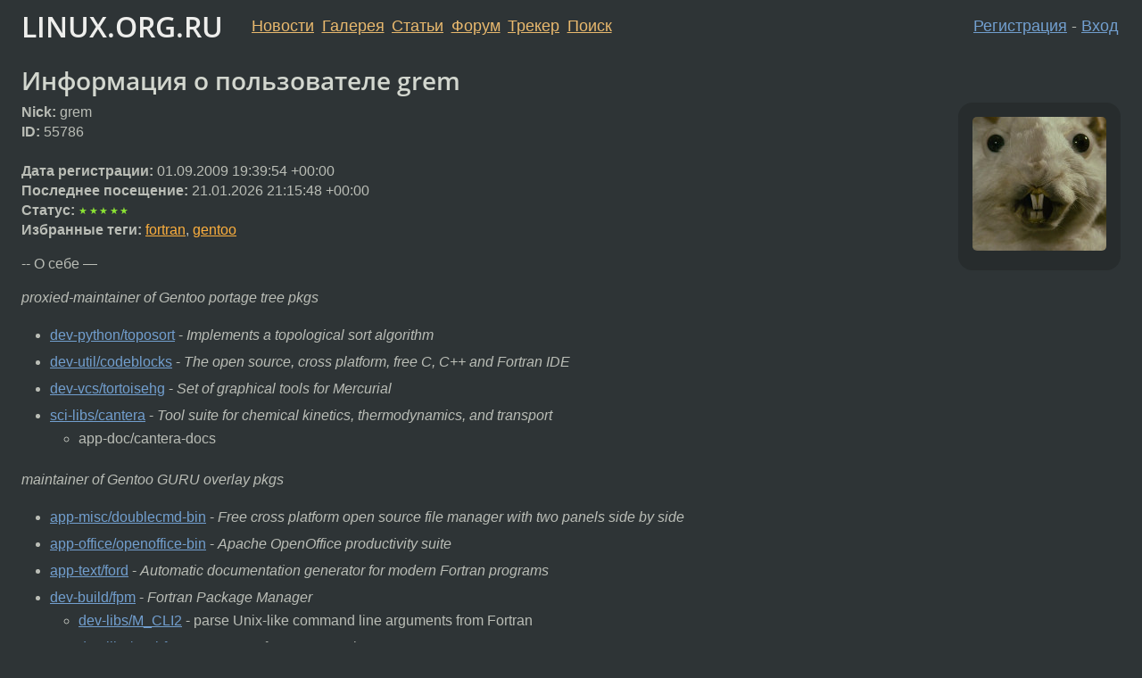

--- FILE ---
content_type: text/html;charset=utf-8
request_url: https://www.linux.org.ru/people/grem/profile
body_size: 5828
content:
<!DOCTYPE html>
<html lang=ru>
<head>
<link rel="stylesheet" type="text/css" href="/tango/combined.css?20260121-1850">
<link rel="preload" href="/js/lor.js?20260121-1850" as="script">

<link rel="yandex-tableau-widget" href="/manifest.json" />
<meta name="referrer" content="always">

<script type="text/javascript">
  /*!
  * $script.js Async loader & dependency manager
  * https://github.com/ded/script.js
  * (c) Dustin Diaz, Jacob Thornton 2011
  * License: MIT
  */
(function(e,d,f){typeof f.module!="undefined"&&f.module.exports?f.module.exports=d():typeof f.define!="undefined"&&f.define=="function"&&f.define.amd?define(e,d):f[e]=d()})("$script",function(){function y(f,e){for(var h=0,g=f.length;h<g;++h){if(!e(f[h])){return E}}return 1}function x(d,c){y(d,function(b){return !c(b)})}function w(p,k,h){function c(b){return b.call?b():K[b]}function q(){if(!--d){K[e]=1,f&&f();for(var b in I){y(b.split("|"),c)&&!x(I[b],c)&&(I[b]=[])}}}p=p[D]?p:[p];var g=k&&k.call,f=g?k:h,e=g?p.join(""):k,d=p.length;return setTimeout(function(){x(p,function(b){if(G[b]){return e&&(J[e]=1),G[b]==2&&q()}G[b]=1,e&&(J[e]=1),v(!L.test(b)&&H?H+b+".js":b,q)})},0),w}function v(h,g){var b=N.createElement("script"),a=E;b.onload=b.onerror=b[z]=function(){if(b[B]&&!/^c|loade/.test(b[B])||a){return}b.onload=b[z]=null,a=1,G[h]=2,g()},b.async=1,b.src=h,M.insertBefore(b,M.firstChild)}var N=document,M=N.getElementsByTagName("head")[0],L=/^https?:\/\//,K={},J={},I={},H,G={},F="string",E=!1,D="push",C="DOMContentLoaded",B="readyState",A="addEventListener",z="onreadystatechange";return !N[B]&&N[A]&&(N[A](C,function u(){N.removeEventListener(C,u,E),N[B]="complete"},E),N[B]="loading"),w.get=v,w.order=function(f,e,h){(function g(a){a=f.shift(),f.length?w(a,g):w(a,e,h)})()},w.path=function(b){H=b},w.ready=function(f,d,h){f=f[D]?f:[f];var g=[];return !x(f,function(b){K[b]||g[D](b)})&&y(f,function(b){return K[b]})?d():!function(b){I[b]=I[b]||[],I[b][D](d),h&&h(g)}(f.join("|")),w},w},this);</script>

<script type="text/javascript">
  $script('/webjars/jquery/2.2.4/jquery.min.js', 'jquery');

  $script.ready('jquery', function() {
    $script('/js/lor.js?20260121-1850', 'lorjs');
    $script('/js/plugins.js?20260121-1850', 'plugins');
  });

  $script('/js/highlight.min.js?20260121-1850', 'hljs');
  $script.ready(['jquery', 'hljs'], function() {
    $(function() {
      hljs.initHighlighting();
    });
  });

  $script('/js/realtime.js?20260121-1850', "realtime");

  $script.ready('lorjs', function() {
    fixTimezone("Europe/Moscow");
  });

  
    $script.ready('lorjs', function() {
      initLoginForm();
    });
  </script>
<title>Информация о пользователе grem</title>

<script type="text/javascript">
    $script(['/webjars/d3/d3.min.js'], 'd3');

    $script.ready('d3', function () {
        $script('/webjars/cal-heatmap/cal-heatmap.js', 'heatmap');
    });

    $script.ready(['heatmap', 'jquery', 'plugins'], function () {
        $(function () {
            moment.locale("ru");

            var size = 8;

            if (window.matchMedia("(min-width: 1024px)").matches) {
                size = 10;
            }

            var cal = new CalHeatMap();
            var params = {
                 data: "/people/grem/profile?year-stats",
                 domain: "month",
                 subDomain: "day",
                 domainDynamicDimension: false,
                 displayLegend: false,
                 legend: [8, 32, 64, 128],
                 cellSize: size,
                 tooltip: true,
                 domainLabelFormat: function (date) {
                     return moment(date).format("MMMM");
                 },
                 subDomainDateFormat: function (date) {
                     return moment(date).format("LL");
                 },
                 subDomainTitleFormat: {
                     empty: "{date}",
                     filled: "{date}<br>сообщений: {count}"
                 },
                 onClick: function (date, count) {
                     if (count > 0) {
                         window.location.href = '/search.jsp?dt=' + date.getTime() + '&user=grem';
                     }
                 }
            };

            if (window.matchMedia("(min-width: 768px)").matches) {
                params['range'] = 12;
                params['start'] = new Date("2025-02-22T07:38:07.865+03:00")
            } else {
                params['range'] = 6;
                params['start'] = new Date("2025-08-22T07:38:07.865+03:00")
            }

            cal.init(params);
        });
    });

    function change(dest, source) {
        dest.value = source.options[source.selectedIndex].value;
    }
</script>

<link rel="alternate" href="/people/grem/?output=rss" type="application/rss+xml">

<link rel="search" title="Search L.O.R." href="/search.jsp">
<meta name="referrer" content="always">

<base href="https://www.linux.org.ru/">

<link rel="shortcut icon" href="/favicon.ico" type="image/x-icon">
<meta name="viewport" content="initial-scale=1.0">
</head>
<body>
<header id="hd">
  <div id="topProfile">
    </div>

  <span id="sitetitle"><a href="/">LINUX.ORG.RU</a></span>

  <nav class="menu">
    <div id="loginGreating">
      <div id="regmenu" class="head">
          <a href="https://www.linux.org.ru/register.jsp">Регистрация</a> -
          <a id="loginbutton" href="https://www.linux.org.ru/login.jsp">Вход</a>
        </div>

        <form method=POST action="https://www.linux.org.ru/ajax_login_process" style="display: none" id="regform">
          <input type="hidden" name="csrf" value="U3u9clzhOCsHsqQcQLRqtQ==">
<label>Имя: <input type=text name=nick size=15 placeholder="nick или email" autocapitalize="off"></label>
          <label>Пароль: <input type=password name=passwd size=15></label>
          <input type=submit value="Вход">
          <input id="hide_loginbutton" type="button" value="Отмена">
        </form>
      </div>

    <ul>
      <li><a href="/news/">Новости</a></li>
      <li><a href="/gallery/">Галерея</a></li>
      <li><a href="/articles/">Статьи</a></li>
      <li><a href="/forum/">Форум</a></li>
      <li><a href="/tracker/">Трекер</a></li>
      <li><a href="/search.jsp">Поиск</a></li>
    </ul>
  </nav>
</header>
<div style="clear: both"></div>
<main id="bd">
<h1>Информация о пользователе grem</h1>
<div id="whois_userpic">
    <div class="userpic"><img class="photo" src="/photos/55786:1122802619.jpg" alt="" width=150 height=150 ></div></div>
<div>

<div class="vcard">
    <b>Nick:</b> <span class="nickname">
        grem</span><br>
    <b>ID:</b> 55786<br>
    <br>

    <b>Дата регистрации:</b> <time data-format="default" datetime="2009-09-01T23:39:54.470+04:00" >01.09.09 23:39:54 MSD</time><br>
    <b>Последнее посещение:</b> <time data-format="default" datetime="2026-01-22T00:15:48.079+03:00" >22.01.26 00:15:48 MSK</time><br>
    <b>Статус:</b> <span class="stars">★★★★★</span><br>
    </div>
<b>Избранные теги:</b>
    <a class="tag" href="/tag/fortran">fortran</a>, <a class="tag" href="/tag/gentoo">gentoo</a><br>
<!-- ability to freeze a user temporary -->
<p>
    <div>
            <p>-- О себе&nbsp;&mdash;  <br></p><p><i>proxied-maintainer of Gentoo portage tree pkgs</i>
</p><ul><li> <a href="https://pypi.org/project/toposort/">dev-python/toposort</a> - <i>Implements a topological sort algorithm</i>
</li><li> <a href="https://www.codeblocks.org/">dev-util/codeblocks</a> - <i> The open source, cross platform, free C, C++ and Fortran IDE</i>
</li><li> <a href="https://foss.heptapod.net/mercurial/tortoisehg/thg">dev-vcs/tortoisehg</a> - <i>Set of graphical tools for Mercurial</i></li><li> <a href="https://cantera.org/">sci-libs/cantera</a> - <i>Tool suite for chemical kinetics, thermodynamics, and transport</i><ul><li> app-doc/cantera-docs</li></ul>
</li></ul><p><i>maintainer of Gentoo GURU overlay pkgs</i>
</p><ul><li> <a href="https://doublecmd.sourceforge.io/">app-misc/doublecmd-bin</a> - <i>Free cross platform open source file manager with two panels side by side</i>
</li><li> <a href="https://www.openoffice.org">app-office/openoffice-bin</a> - <i>Apache OpenOffice productivity suite</i>
</li><li> <a href="https://forddocs.readthedocs.io/">app-text/ford</a> - <i>Automatic documentation generator for modern Fortran programs</i>
</li><li> <a href="https://fpm.fortran-lang.org/">dev-build/fpm</a> - <i>Fortran Package Manager</i>
<ul><li> <a href="https://github.com/urbanjost/M_CLI2">dev-libs/M_CLI2</a> - parse Unix-like command line arguments from Fortran
</li><li> <a href="https://toml-f.readthedocs.io/">dev-libs/toml-f</a> - TOML parser for Fortran projects
</li></ul>
</li><li> <a href="https://stdlib.fortran-lang.org/">dev-libs/fortran-stdlib</a> - <i>A community driven standard library for (modern) Fortran</i>
<ul><li> <a href="https://github.com/aradi/fypp"> dev-build/fypp</a> - <i>А Python powered Fortran preprocessor</i>
</li></ul>
</li><li> <a href="https://github.com/SCM-NV/ftl">dev-libs/ftl</a> - <i>Fortran Template Library</i>
</li><li> <a href="https://github.com/szaghi/StringiFor">dev-libs/stringifor</a> - <i>Strings Fortran manipulator library</i>
<ul><li> <a href="https://github.com/szaghi/FoBiS">dev-build/fobis</a> - <i>Fortran Building System</i>
</li></ul>
</li><li> <a href="https://sphinxcontrib-katex.readthedocs.io">dev-python/sphinxcontrib-katex</a> - <i>Sphinx extension for rendering of math in HTML pages</i>
</li><li> <a href="https://fortls.fortran-lang.org/">dev-util/fortls</a> - <i>Fortran Language Server</i>
</li><li> <a href="https://github.com/francescmm/GitQlient">dev-vcs/gitqlient</a> - <i>Multi-platform Git client written with Qt</i>
</li><li> <a href="https://github.com/jesseduffield/lazygit">dev-vcs/lazygit</a> - <i>Lazygit, a simple terminal UI for git commands</i>
</li><li> <a href="https://github.com/ianfab/Fairy-Stockfish">games-board/fairy-stockfish</a> - <i>Chess variant engine derived from Stockfish to support fairy chess variants</i>
</li><li> <a href="https://github.com/FluffyStuff/OpenRiichi">games-board/openriichi</a> - <i>Riichi (Japanese Mahjong) game</i>
</li><li> <a href="https://github.com/spirali/rmahjong/tree/py3">games-board/rmahjong</a> - <i>Riichi (Japanese Mahjong) game</i>
</li><li> <a href="https://automeris.io/WebPlotDigitizer/">media-gfx/WebPlotDigitizer-bin</a> - <i>Tool to extract data from plots, images, and maps</i>
</li><li> <a href="https://github.com/jakar/qt-heif-image-plugin">media-plugins/qt-heif-image-plugin</a>
</li><li> <a href="https://www.aimp.ru/">media-sound/aimp</a> - <i>AIMP - аудиоплеер и набор инструментов для работы с аудиофайлами</i>
</li><li> <a href="https://music.yandex.ru/">media-sound/yandex-music</a> - <i>Десктоп-приложение Яндекс Музыка</i>
</li><li> <a href="https://github.com/sourceryinstitute/OpenCoarrays">sys-cluster/opencoarrays</a> - <i>A parallel application binary interface for Fortran 2018 compilers</i>
</li><li> <a href="https://github.com/vmagnin/gtk-fortran">x11-libs/gtk-fortran</a> - <i>GTK+ binding to build Graphical User Interfaces in Fortran</i>
</li></ul></div>
    <h2>Статистика</h2>

<div id="cal-heatmap"></div>

<b>Первая созданная тема:</b> <time data-format="default" datetime="2012-03-31T13:33:39.130+04:00" >31.03.12 13:33:39 MSK</time><br>
    <b>Последняя созданная тема:</b> <time data-format="default" datetime="2024-11-22T15:55:50.304+03:00" >22.11.24 15:55:50 MSK</time><br>
<b>Первый комментарий:</b> <time data-format="default" datetime="2009-09-02T00:13:02.300+04:00" >02.09.09 00:13:02 MSD</time><br>
    <b>Последний комментарий:</b> <time data-format="default" datetime="2024-11-30T07:50:42.824+03:00" >30.11.24 07:50:42 MSK</time><br>
<b>Число комментариев:</b> 27555<p>

<div class="forum">
    <table class="message-table" style="width: auto">
        <thead>
        <tr>
            <th>Раздел</th>
            <th>Число тем</th>
        </tr>
        <tbody>
        <tr>
            <td>Новости</td>
            <td><a href="/people/grem/?section=1">41</a></td>
        </tr>
        <tr>
            <td>Форум</td>
            <td><a href="/people/grem/?section=2">189</a></td>
        </tr>
        <tr>
            <td>Галерея</td>
            <td><a href="/people/grem/?section=3">2</a></td>
        </tr>
        <tr>
            <td>Голосования</td>
            <td><a href="/people/grem/?section=5">9</a></td>
        </tr>
        <tr>
            <td>Статьи</td>
            <td><a href="/people/grem/?section=6">2</a></td>
        </tr>
        </table>
</div>
<h2>Сообщения пользователя</h2>
<ul>
    <li>
            <a href="/people/grem/">Темы</a>
                </li>
    <li>
          <a href="search.jsp?range=COMMENTS&user=grem&sort=DATE">Комментарии</a>
              </li>
    <li>
            <a href="/people/grem/favs">Избранные темы</a>
        </li>
    </ul>
</div>
</main>
<footer id="ft">

<p id="ft-info">
  <a href="/about">О Сервере</a> -
  <a href="/help/rules.md">Правила форума</a> -
  <a href="/help/lorcode.md">Правила разметки (LORCODE)</a> -
  <a href="/help/markdown.md">Правила разметки (Markdown)</a><br>
  <a href="https://github.com/maxcom/lorsource/issues">Сообщить об ошибке</a><br>
  <a href="https://www.linux.org.ru/">https://www.linux.org.ru/</a>
</p>

<script type="text/javascript">
  </script>


</footer>
</body></html>


--- FILE ---
content_type: text/javascript
request_url: https://www.linux.org.ru/webjars/cal-heatmap/cal-heatmap.js
body_size: 26449
content:
/*! cal-heatmap v3.6.2 (Mon Oct 10 2016 01:36:20)
 *  ---------------------------------------------
 *  Cal-Heatmap is a javascript module to create calendar heatmap to visualize time series data
 *  https://github.com/wa0x6e/cal-heatmap
 *  Licensed under the MIT license
 *  Copyright 2014 Wan Qi Chen
 */

var d3 = typeof require === "function" ? require("d3") : window.d3;

var CalHeatMap = function() {
	"use strict";

	var self = this;

	this.allowedDataType = ["json", "csv", "tsv", "txt"];

	// Default settings
	this.options = {
		// selector string of the container to append the graph to
		// Accept any string value accepted by document.querySelector or CSS3
		// or an Element object
		itemSelector: "#cal-heatmap",

		// Whether to paint the calendar on init()
		// Used by testsuite to reduce testing time
		paintOnLoad: true,

		// ================================================
		// DOMAIN
		// ================================================

		// Number of domain to display on the graph
		range: 12,

		// Size of each cell, in pixel
		cellSize: 10,

		// Padding between each cell, in pixel
		cellPadding: 2,

		// For rounded subdomain rectangles, in pixels
		cellRadius: 0,

		domainGutter: 2,

		domainMargin: [0, 0, 0, 0],

		domain: "hour",

		subDomain: "min",

		// Number of columns to split the subDomains to
		// If not null, will takes precedence over rowLimit
		colLimit: null,

		// Number of rows to split the subDomains to
		// Will be ignored if colLimit is not null
		rowLimit: null,

		// First day of the week is Monday
		// 0 to start the week on Sunday
		weekStartOnMonday: true,

		// Start date of the graph
		// @default now
		start: new Date(),

		minDate: null,

		maxDate: null,

		// ================================================
		// DATA
		// ================================================

		// Data source
		// URL, where to fetch the original datas
		data: "",

		// Data type
		// Default: json
		dataType: this.allowedDataType[0],

		// Payload sent when using POST http method
		// Leave to null (default) for GET request
		// Expect a string, formatted like "a=b;c=d"
		dataPostPayload: null,

		// Whether to consider missing date:value from the datasource
		// as equal to 0, or just leave them as missing
		considerMissingDataAsZero: false,

		// Load remote data on calendar creation
		// When false, the calendar will be left empty
		loadOnInit: true,

		// Calendar orientation
		// false: display domains side by side
		// true : display domains one under the other
		verticalOrientation: false,

		// Domain dynamic width/height
		// The width on a domain depends on the number of
		domainDynamicDimension: true,

		// Domain Label properties
		label: {
			// valid: top, right, bottom, left
			position: "bottom",

			// Valid: left, center, right
			// Also valid are the direct svg values: start, middle, end
			align: "center",

			// By default, there is no margin/padding around the label
			offset: {
				x: 0,
				y: 0
			},

			rotate: null,

			// Used only on vertical orientation
			width: 100,

			// Used only on horizontal orientation
			height: null
		},

		// ================================================
		// LEGEND
		// ================================================

		// Threshold for the legend
		legend: [10, 20, 30, 40],

		// Whether to display the legend
		displayLegend: true,

		legendCellSize: 10,

		legendCellPadding: 2,

		legendMargin: [0, 0, 0, 0],

		// Legend vertical position
		// top: place legend above calendar
		// bottom: place legend below the calendar
		legendVerticalPosition: "bottom",

		// Legend horizontal position
		// accepted values: left, center, right
		legendHorizontalPosition: "left",

		// Legend rotation
		// accepted values: horizontal, vertical
		legendOrientation: "horizontal",

		// Objects holding all the heatmap different colors
		// null to disable, and use the default css styles
		//
		// Examples:
		// legendColors: {
		//		min: "green",
		//		max: "red",
		//		empty: "#ffffff",
		//		base: "grey",
		//		overflow: "red"
		// }
		legendColors: null,

		// ================================================
		// HIGHLIGHT
		// ================================================

		// List of dates to highlight
		// Valid values:
		// - []: don't highlight anything
		// - "now": highlight the current date
		// - an array of Date objects: highlight the specified dates
		highlight: [],

		// ================================================
		// TEXT FORMATTING / i18n
		// ================================================

		// Name of the items to represent in the calendar
		itemName: ["item", "items"],

		// Formatting of the domain label
		// @default: null, will use the formatting according to domain type
		// Accept a string used as specifier by d3.time.format()
		// or a function
		//
		// Refer to https://github.com/mbostock/d3/wiki/Time-Formatting
		// for accepted date formatting used by d3.time.format()
		domainLabelFormat: null,

		// Formatting of the title displayed when hovering a subDomain cell
		subDomainTitleFormat: {
			empty: "{date}",
			filled: "{count} {name} {connector} {date}"
		},

		// Formatting of the {date} used in subDomainTitleFormat
		// @default: null, will use the formatting according to subDomain type
		// Accept a string used as specifier by d3.time.format()
		// or a function
		//
		// Refer to https://github.com/mbostock/d3/wiki/Time-Formatting
		// for accepted date formatting used by d3.time.format()
		subDomainDateFormat: null,

		// Formatting of the text inside each subDomain cell
		// @default: null, no text
		// Accept a string used as specifier by d3.time.format()
		// or a function
		//
		// Refer to https://github.com/mbostock/d3/wiki/Time-Formatting
		// for accepted date formatting used by d3.time.format()
		subDomainTextFormat: null,

		// Formatting of the title displayed when hovering a legend cell
		legendTitleFormat: {
			lower: "less than {min} {name}",
			inner: "between {down} and {up} {name}",
			upper: "more than {max} {name}"
		},

		// Animation duration, in ms
		animationDuration: 500,

		nextSelector: false,

		previousSelector: false,

		itemNamespace: "cal-heatmap",

		tooltip: false,

		// ================================================
		// EVENTS CALLBACK
		// ================================================

		// Callback when clicking on a time block
		onClick: null,

		// Callback after painting the empty calendar
		// Can be used to trigger an API call, once the calendar is ready to be filled
		afterLoad: null,

		// Callback after loading the next domain in the calendar
		afterLoadNextDomain: null,

		// Callback after loading the previous domain in the calendar
		afterLoadPreviousDomain: null,

		// Callback after finishing all actions on the calendar
		onComplete: null,

		// Callback after fetching the datas, but before applying them to the calendar
		// Used mainly to convert the datas if they're not formatted like expected
		// Takes the fetched "data" object as argument, must return a json object
		// formatted like {timestamp:count, timestamp2:count2},
		afterLoadData: function(data) { return data; },

		// Callback triggered after calling next().
		// The `status` argument is equal to true if there is no
		// more next domain to load
		//
		// This callback is also executed once, after calling previous(),
		// only when the max domain is reached
		onMaxDomainReached: null,

		// Callback triggered after calling previous().
		// The `status` argument is equal to true if there is no
		// more previous domain to load
		//
		// This callback is also executed once, after calling next(),
		// only when the min domain is reached
		onMinDomainReached: null
	};

	this._domainType = {
		"min": {
			name: "minute",
			level: 10,
			maxItemNumber: 60,
			defaultRowNumber: 10,
			defaultColumnNumber: 6,
			row: function(d) { return self.getSubDomainRowNumber(d); },
			column: function(d) { return self.getSubDomainColumnNumber(d); },
			position: {
				x: function(d) { return Math.floor(d.getMinutes() / self._domainType.min.row(d)); },
				y: function(d) { return d.getMinutes() % self._domainType.min.row(d); }
			},
			format: {
				date: "%H:%M, %A %B %-e, %Y",
				legend: "",
				connector: "at"
			},
			extractUnit: function(d) {
				return new Date(d.getFullYear(), d.getMonth(), d.getDate(), d.getHours(), d.getMinutes()).getTime();
			}
		},
		"hour": {
			name: "hour",
			level: 20,
			maxItemNumber: function(d) {
				switch(self.options.domain) {
				case "day":
					return 24;
				case "week":
					return 24 * 7;
				case "month":
					return 24 * (self.options.domainDynamicDimension ? self.getDayCountInMonth(d): 31);
				}
			},
			defaultRowNumber: 6,
			defaultColumnNumber: function(d) {
				switch(self.options.domain) {
				case "day":
					return 4;
				case "week":
					return 28;
				case "month":
					return self.options.domainDynamicDimension ? self.getDayCountInMonth(d): 31;
				}
			},
			row: function(d) { return self.getSubDomainRowNumber(d); },
			column: function(d) { return self.getSubDomainColumnNumber(d); },
			position: {
				x: function(d) {
					if (self.options.domain === "month") {
						if (self.options.colLimit > 0 || self.options.rowLimit > 0) {
							return Math.floor((d.getHours() + (d.getDate()-1)*24) / self._domainType.hour.row(d));
						}
						return Math.floor(d.getHours() / self._domainType.hour.row(d)) + (d.getDate()-1)*4;
					} else if (self.options.domain === "week") {
						if (self.options.colLimit > 0 || self.options.rowLimit > 0) {
							return Math.floor((d.getHours() + self.getWeekDay(d)*24) / self._domainType.hour.row(d));
						}
						return Math.floor(d.getHours() / self._domainType.hour.row(d)) + self.getWeekDay(d)*4;
					}
					return Math.floor(d.getHours() / self._domainType.hour.row(d));
				},
				y: function(d) {
					var p = d.getHours();
					if (self.options.colLimit > 0 || self.options.rowLimit > 0) {
						switch(self.options.domain) {
						case "month":
							p += (d.getDate()-1) * 24;
							break;
						case "week":
							p += self.getWeekDay(d) * 24;
							break;
						}
					}
					return Math.floor(p % self._domainType.hour.row(d));
				}
			},
			format: {
				date: "%Hh, %A %B %-e, %Y",
				legend: "%H:00",
				connector: "at"
			},
			extractUnit: function(d) {
				return new Date(d.getFullYear(), d.getMonth(), d.getDate(), d.getHours()).getTime();
			}
		},
		"day": {
			name: "day",
			level: 30,
			maxItemNumber: function(d) {
				switch(self.options.domain) {
				case "week":
					return 7;
				case "month":
					return self.options.domainDynamicDimension ? self.getDayCountInMonth(d) : 31;
				case "year":
					return self.options.domainDynamicDimension ? self.getDayCountInYear(d) : 366;
				}
			},
			defaultColumnNumber: function(d) {
				d = new Date(d);
				switch(self.options.domain) {
				case "week":
					return 1;
				case "month":
					return (self.options.domainDynamicDimension && !self.options.verticalOrientation) ? (self.getWeekNumber(new Date(d.getFullYear(), d.getMonth()+1, 0)) - self.getWeekNumber(d) + 1): 6;
				case "year":
					return (self.options.domainDynamicDimension ? (self.getWeekNumber(new Date(d.getFullYear(), 11, 31)) - self.getWeekNumber(new Date(d.getFullYear(), 0)) + 1): 54);
				}
			},
			defaultRowNumber: 7,
			row: function(d) { return self.getSubDomainRowNumber(d); },
			column: function(d) { return self.getSubDomainColumnNumber(d); },
			position: {
				x: function(d) {
					switch(self.options.domain) {
					case "week":
						return Math.floor(self.getWeekDay(d) / self._domainType.day.row(d));
					case "month":
						if (self.options.colLimit > 0 || self.options.rowLimit > 0) {
							return Math.floor((d.getDate() - 1)/ self._domainType.day.row(d));
						}
						return self.getWeekNumber(d) - self.getWeekNumber(new Date(d.getFullYear(), d.getMonth()));
					case "year":
						if (self.options.colLimit > 0 || self.options.rowLimit > 0) {
							return Math.floor((self.getDayOfYear(d) - 1) / self._domainType.day.row(d));
						}
						return self.getWeekNumber(d);
					}
				},
				y: function(d) {
					var p = self.getWeekDay(d);
					if (self.options.colLimit > 0 || self.options.rowLimit > 0) {
						switch(self.options.domain) {
						case "year":
							p = self.getDayOfYear(d) - 1;
							break;
						case "week":
							p = self.getWeekDay(d);
							break;
						case "month":
							p = d.getDate() - 1;
							break;
						}
					}
					return Math.floor(p % self._domainType.day.row(d));
				}
			},
			format: {
				date: "%A %B %-e, %Y",
				legend: "%e %b",
				connector: "on"
			},
			extractUnit: function(d) {
				return new Date(d.getFullYear(), d.getMonth(), d.getDate()).getTime();
			}
		},
		"week": {
			name: "week",
			level: 40,
			maxItemNumber: 54,
			defaultColumnNumber: function(d) {
				d = new Date(d);
				switch(self.options.domain) {
				case "year":
					return self._domainType.week.maxItemNumber;
				case "month":
					return self.options.domainDynamicDimension ? self.getWeekNumber(new Date(d.getFullYear(), d.getMonth()+1, 0)) - self.getWeekNumber(d) : 5;
				}
			},
			defaultRowNumber: 1,
			row: function(d) { return self.getSubDomainRowNumber(d); },
			column: function(d) { return self.getSubDomainColumnNumber(d); },
			position: {
				x: function(d) {
					switch(self.options.domain) {
					case "year":
						return Math.floor(self.getWeekNumber(d) / self._domainType.week.row(d));
					case "month":
						return Math.floor(self.getMonthWeekNumber(d) / self._domainType.week.row(d));
					}
				},
				y: function(d) {
					return self.getWeekNumber(d) % self._domainType.week.row(d);
				}
			},
			format: {
				date: "%B Week #%W",
				legend: "%B Week #%W",
				connector: "in"
			},
			extractUnit: function(d) {
				var dt = new Date(d.getFullYear(), d.getMonth(), d.getDate());
				// According to ISO-8601, week number computation are based on week starting on Monday
				var weekDay = dt.getDay() - (self.options.weekStartOnMonday ? 1 : 0);
				if (weekDay < 0) {
					weekDay = 6;
				}
				dt.setDate(dt.getDate() - weekDay);
				return dt.getTime();
			}
		},
		"month": {
			name: "month",
			level: 50,
			maxItemNumber: 12,
			defaultColumnNumber: 12,
			defaultRowNumber: 1,
			row: function() { return self.getSubDomainRowNumber(); },
			column: function() { return self.getSubDomainColumnNumber(); },
			position: {
				x: function(d) { return Math.floor(d.getMonth() / self._domainType.month.row(d)); },
				y: function(d) { return d.getMonth() % self._domainType.month.row(d); }
			},
			format: {
				date: "%B %Y",
				legend: "%B",
				connector: "in"
			},
			extractUnit: function(d) {
				return new Date(d.getFullYear(), d.getMonth()).getTime();
			}
		},
		"year": {
			name: "year",
			level: 60,
			row: function() { return self.options.rowLimit || 1; },
			column: function() { return self.options.colLimit || 1; },
			position: {
				x: function() { return 1; },
				y: function() { return 1; }
			},
			format: {
				date: "%Y",
				legend: "%Y",
				connector: "in"
			},
			extractUnit: function(d) {
				return new Date(d.getFullYear()).getTime();
			}
		}
	};

	for (var type in this._domainType) {
		if (this._domainType.hasOwnProperty(type)) {
			var d = this._domainType[type];
			this._domainType["x_" + type] = {
				name: "x_" + type,
				level: d.type,
				maxItemNumber: d.maxItemNumber,
				defaultRowNumber: d.defaultRowNumber,
				defaultColumnNumber: d.defaultColumnNumber,
				row: d.column,
				column: d.row,
				position: {
					x: d.position.y,
					y: d.position.x
				},
				format: d.format,
				extractUnit: d.extractUnit
			};
		}
	}

	// Record the address of the last inserted domain when browsing
	this.lastInsertedSvg = null;

	this._completed = false;

	// Record all the valid domains
	// Each domain value is a timestamp in milliseconds
	this._domains = d3.map();

	this.graphDim = {
		width: 0,
		height: 0
	};

	this.legendDim = {
		width: 0,
		height: 0
	};

	this.NAVIGATE_LEFT = 1;
	this.NAVIGATE_RIGHT = 2;

	// Various update mode when using the update() API
	this.RESET_ALL_ON_UPDATE = 0;
	this.RESET_SINGLE_ON_UPDATE = 1;
	this.APPEND_ON_UPDATE = 2;

	this.DEFAULT_LEGEND_MARGIN = 10;

	this.root = null;
	this.tooltip = null;

	this._maxDomainReached = false;
	this._minDomainReached = false;

	this.domainPosition = new DomainPosition();
	this.Legend = null;
	this.legendScale = null;

	// List of domains that are skipped because of DST
	// All times belonging to these domains should be re-assigned to the previous domain
	this.DSTDomain = [];

	/**
	 * Display the graph for the first time
	 * @return bool True if the calendar is created
	 */
	this._init = function() {

		self.getDomain(self.options.start).map(function(d) { return d.getTime(); }).map(function(d) {
			self._domains.set(d, self.getSubDomain(d).map(function(d) { return {t: self._domainType[self.options.subDomain].extractUnit(d), v: null}; }));
		});

		self.root = d3.select(self.options.itemSelector).append("svg").attr("class", "cal-heatmap-container");

		self.tooltip = d3.select(self.options.itemSelector)
			.attr("style", function() {
				var current = d3.select(self.options.itemSelector).attr("style");
				return (current !== null ? current : "") + "position:relative;";
			})
			.append("div")
			.attr("class", "ch-tooltip")
		;

		self.root.attr("x", 0).attr("y", 0).append("svg").attr("class", "graph");

		self.Legend = new Legend(self);

		if (self.options.paintOnLoad) {
			_initCalendar();
		}

		return true;
	};

	function _initCalendar() {
		self.verticalDomainLabel = (self.options.label.position === "top" || self.options.label.position === "bottom");

		self.domainVerticalLabelHeight = self.options.label.height === null ? Math.max(25, self.options.cellSize*2): self.options.label.height;
		self.domainHorizontalLabelWidth = 0;

		if (self.options.domainLabelFormat === "" && self.options.label.height === null) {
			self.domainVerticalLabelHeight = 0;
		}

		if (!self.verticalDomainLabel) {
			self.domainVerticalLabelHeight = 0;
			self.domainHorizontalLabelWidth = self.options.label.width;
		}

		self.paint();

		// =========================================================================//
		// ATTACHING DOMAIN NAVIGATION EVENT										//
		// =========================================================================//
		if (self.options.nextSelector !== false) {
			d3.select(self.options.nextSelector).on("click." + self.options.itemNamespace, function() {
				d3.event.preventDefault();
				return self.loadNextDomain(1);
			});
		}

		if (self.options.previousSelector !== false) {
			d3.select(self.options.previousSelector).on("click." + self.options.itemNamespace, function() {
				d3.event.preventDefault();
				return self.loadPreviousDomain(1);
			});
		}

		self.Legend.redraw(self.graphDim.width - self.options.domainGutter - self.options.cellPadding);
		self.afterLoad();

		var domains = self.getDomainKeys();

		// Fill the graph with some datas
		if (self.options.loadOnInit) {
			self.getDatas(
				self.options.data,
				new Date(domains[0]),
				self.getSubDomain(domains[domains.length-1]).pop(),
				function() {
					self.fill();
					self.onComplete();
				}
			);
		} else {
			self.onComplete();
		}

		self.checkIfMinDomainIsReached(domains[0]);
		self.checkIfMaxDomainIsReached(self.getNextDomain().getTime());
	}

	// Return the width of the domain block, without the domain gutter
	// @param int d Domain start timestamp
	function w(d, outer) {
		var width = self.options.cellSize*self._domainType[self.options.subDomain].column(d) + self.options.cellPadding*self._domainType[self.options.subDomain].column(d);
		if (arguments.length === 2 && outer === true) {
			return width += self.domainHorizontalLabelWidth + self.options.domainGutter + self.options.domainMargin[1] + self.options.domainMargin[3];
		}
		return width;
	}

	// Return the height of the domain block, without the domain gutter
	function h(d, outer) {
		var height = self.options.cellSize*self._domainType[self.options.subDomain].row(d) + self.options.cellPadding*self._domainType[self.options.subDomain].row(d);
		if (arguments.length === 2 && outer === true) {
			height += self.options.domainGutter + self.domainVerticalLabelHeight + self.options.domainMargin[0] + self.options.domainMargin[2];
		}
		return height;
	}

	/**
	 *
	 *
	 * @param int navigationDir
	 */
	this.paint = function(navigationDir) {

		var options = self.options;

		if (arguments.length === 0) {
			navigationDir = false;
		}

		// Painting all the domains
		var domainSvg = self.root.select(".graph")
			.selectAll(".graph-domain")
			.data(
				function() {
					var data = self.getDomainKeys();
					return navigationDir === self.NAVIGATE_LEFT ? data.reverse(): data;
				},
				function(d) { return d; }
			)
		;

		var enteringDomainDim = 0;
		var exitingDomainDim = 0;

		// =========================================================================//
		// PAINTING DOMAIN															//
		// =========================================================================//

		var svg = domainSvg
			.enter()
			.append("svg")
			.attr("width", function(d) {
				return w(d, true);
			})
			.attr("height", function(d) {
				return h(d, true);
			})
			.attr("x", function(d) {
				if (options.verticalOrientation) {
					self.graphDim.width = Math.max(self.graphDim.width, w(d, true));
					return 0;
				} else {
					return getDomainPosition(d, self.graphDim, "width", w(d, true));
				}
			})
			.attr("y", function(d) {
				if (options.verticalOrientation) {
					return getDomainPosition(d, self.graphDim, "height", h(d, true));
				} else {
					self.graphDim.height = Math.max(self.graphDim.height, h(d, true));
					return 0;
				}
			})
			.attr("class", function(d) {
				var classname = "graph-domain";
				var date = new Date(d);
				switch(options.domain) {
				case "hour":
					classname += " h_" + date.getHours();
					/* falls through */
				case "day":
					classname += " d_" + date.getDate() + " dy_" + date.getDay();
					/* falls through */
				case "week":
					classname += " w_" + self.getWeekNumber(date);
					/* falls through */
				case "month":
					classname += " m_" + (date.getMonth() + 1);
					/* falls through */
				case "year":
					classname += " y_" + date.getFullYear();
				}
				return classname;
			})
		;

		self.lastInsertedSvg = svg;

		function getDomainPosition(domainIndex, graphDim, axis, domainDim) {
			var tmp = 0;
			switch(navigationDir) {
			case false:
				tmp = graphDim[axis];

				graphDim[axis] += domainDim;
				self.domainPosition.setPosition(domainIndex, tmp);
				return tmp;

			case self.NAVIGATE_RIGHT:
				self.domainPosition.setPosition(domainIndex, graphDim[axis]);

				enteringDomainDim = domainDim;
				exitingDomainDim = self.domainPosition.getPositionFromIndex(1);

				self.domainPosition.shiftRightBy(exitingDomainDim);
				return graphDim[axis];

			case self.NAVIGATE_LEFT:
				tmp = -domainDim;

				enteringDomainDim = -tmp;
				exitingDomainDim = graphDim[axis] - self.domainPosition.getLast();

				self.domainPosition.setPosition(domainIndex, tmp);
				self.domainPosition.shiftLeftBy(enteringDomainDim);
				return tmp;
			}
		}

		svg.append("rect")
			.attr("width", function(d) { return w(d, true) - options.domainGutter - options.cellPadding; })
			.attr("height", function(d) { return h(d, true) - options.domainGutter - options.cellPadding; })
			.attr("class", "domain-background")
		;

		// =========================================================================//
		// PAINTING SUBDOMAINS														//
		// =========================================================================//
		var subDomainSvgGroup = svg.append("svg")
			.attr("x", function() {
				if (options.label.position === "left") {
					return self.domainHorizontalLabelWidth + options.domainMargin[3];
				} else {
					return options.domainMargin[3];
				}
			})
			.attr("y", function() {
				if (options.label.position === "top") {
					return self.domainVerticalLabelHeight + options.domainMargin[0];
				} else {
					return options.domainMargin[0];
				}
			})
			.attr("class", "graph-subdomain-group")
		;

		var rect = subDomainSvgGroup
			.selectAll("g")
			.data(function(d) { return self._domains.get(d); })
			.enter()
			.append("g")
		;

		rect
			.append("rect")
			.attr("class", function(d) {
				return "graph-rect" + self.getHighlightClassName(d.t) + (options.onClick !== null ? " hover_cursor": "");
			})
			.attr("width", options.cellSize)
			.attr("height", options.cellSize)
			.attr("x", function(d) { return self.positionSubDomainX(d.t); })
			.attr("y", function(d) { return self.positionSubDomainY(d.t); })
			.on("click", function(d) {
				if (options.onClick !== null) {
					return self.onClick(new Date(d.t), d.v);
				}
			})
			.call(function(selection) {
				if (options.cellRadius > 0) {
					selection
						.attr("rx", options.cellRadius)
						.attr("ry", options.cellRadius)
					;
				}

				if (self.legendScale !== null && options.legendColors !== null && options.legendColors.hasOwnProperty("base")) {
					selection.attr("fill", options.legendColors.base);
				}

				if (options.tooltip) {
					selection.on("mouseover", function(d) {
						var domainNode = this.parentNode.parentNode;

						self.tooltip
						.html(self.getSubDomainTitle(d))
						.attr("style", "display: block;")
						;

						var tooltipPositionX = self.positionSubDomainX(d.t) - self.tooltip[0][0].offsetWidth/2 + options.cellSize/2;
						var tooltipPositionY = self.positionSubDomainY(d.t) - self.tooltip[0][0].offsetHeight - options.cellSize/2;

						// Offset by the domain position
						tooltipPositionX += parseInt(domainNode.getAttribute("x"), 10);
						tooltipPositionY += parseInt(domainNode.getAttribute("y"), 10);

						// Offset by the calendar position (when legend is left/top)
						tooltipPositionX += parseInt(self.root.select(".graph").attr("x"), 10);
						tooltipPositionY += parseInt(self.root.select(".graph").attr("y"), 10);

						// Offset by the inside domain position (when label is left/top)
						tooltipPositionX += parseInt(domainNode.parentNode.getAttribute("x"), 10);
						tooltipPositionY += parseInt(domainNode.parentNode.getAttribute("y"), 10);

						self.tooltip.attr("style",
						"display: block; " +
						"left: " + tooltipPositionX + "px; " +
						"top: " + tooltipPositionY + "px;")
						;
					});

					selection.on("mouseout", function() {
						self.tooltip
						.attr("style", "display:none")
						.html("");
					});
				}
			})
		;

		// Appending a title to each subdomain
		if (!options.tooltip) {
			rect.append("title").text(function(d){ return self.formatDate(new Date(d.t), options.subDomainDateFormat); });
		}

		// =========================================================================//
		// PAINTING LABEL															//
		// =========================================================================//
		if (options.domainLabelFormat !== "") {
			svg.append("text")
				.attr("class", "graph-label")
				.attr("y", function(d) {
					var y = options.domainMargin[0];
					switch(options.label.position) {
					case "top":
						y += self.domainVerticalLabelHeight/2;
						break;
					case "bottom":
						y += h(d) + self.domainVerticalLabelHeight/2;
					}

					return y + options.label.offset.y *
					(
						((options.label.rotate === "right" && options.label.position === "right") ||
						(options.label.rotate === "left" && options.label.position === "left")) ?
						-1: 1
					);
				})
				.attr("x", function(d){
					var x = options.domainMargin[3];
					switch(options.label.position) {
					case "right":
						x += w(d);
						break;
					case "bottom":
					case "top":
						x += w(d)/2;
					}

					if (options.label.align === "right") {
						return x + self.domainHorizontalLabelWidth - options.label.offset.x *
						(options.label.rotate === "right" ? -1: 1);
					}
					return x + options.label.offset.x;

				})
				.attr("text-anchor", function() {
					switch(options.label.align) {
					case "start":
					case "left":
						return "start";
					case "end":
					case "right":
						return "end";
					default:
						return "middle";
					}
				})
				.attr("dominant-baseline", function() { return self.verticalDomainLabel ? "middle": "top"; })
				.text(function(d) { return self.formatDate(new Date(d), options.domainLabelFormat); })
				.call(domainRotate)
			;
		}

		function domainRotate(selection) {
			switch (options.label.rotate) {
			case "right":
				selection
				.attr("transform", function(d) {
					var s = "rotate(90), ";
					switch(options.label.position) {
					case "right":
						s += "translate(-" + w(d) + " , -" + w(d) + ")";
						break;
					case "left":
						s += "translate(0, -" + self.domainHorizontalLabelWidth + ")";
						break;
					}

					return s;
				});
				break;
			case "left":
				selection
				.attr("transform", function(d) {
					var s = "rotate(270), ";
					switch(options.label.position) {
					case "right":
						s += "translate(-" + (w(d) + self.domainHorizontalLabelWidth) + " , " + w(d) + ")";
						break;
					case "left":
						s += "translate(-" + (self.domainHorizontalLabelWidth) + " , " + self.domainHorizontalLabelWidth + ")";
						break;
					}

					return s;
				});
				break;
			}
		}

		// =========================================================================//
		// PAINTING DOMAIN SUBDOMAIN CONTENT										//
		// =========================================================================//
		if (options.subDomainTextFormat !== null) {
			rect
				.append("text")
				.attr("class", function(d) { return "subdomain-text" + self.getHighlightClassName(d.t); })
				.attr("x", function(d) { return self.positionSubDomainX(d.t) + options.cellSize/2; })
				.attr("y", function(d) { return self.positionSubDomainY(d.t) + options.cellSize/2; })
				.attr("text-anchor", "middle")
				.attr("dominant-baseline", "central")
				.text(function(d){
					return self.formatDate(new Date(d.t), options.subDomainTextFormat);
				})
			;
		}

		// =========================================================================//
		// ANIMATION																//
		// =========================================================================//

		if (navigationDir !== false) {
			domainSvg.transition().duration(options.animationDuration)
				.attr("x", function(d){
					return options.verticalOrientation ? 0: self.domainPosition.getPosition(d);
				})
				.attr("y", function(d){
					return options.verticalOrientation? self.domainPosition.getPosition(d): 0;
				})
			;
		}

		var tempWidth = self.graphDim.width;
		var tempHeight = self.graphDim.height;

		if (options.verticalOrientation) {
			self.graphDim.height += enteringDomainDim - exitingDomainDim;
		} else {
			self.graphDim.width += enteringDomainDim - exitingDomainDim;
		}

		// At the time of exit, domainsWidth and domainsHeight already automatically shifted
		domainSvg.exit().transition().duration(options.animationDuration)
			.attr("x", function(d){
				if (options.verticalOrientation) {
					return 0;
				} else {
					switch(navigationDir) {
					case self.NAVIGATE_LEFT:
						return Math.min(self.graphDim.width, tempWidth);
					case self.NAVIGATE_RIGHT:
						return -w(d, true);
					}
				}
			})
			.attr("y", function(d){
				if (options.verticalOrientation) {
					switch(navigationDir) {
					case self.NAVIGATE_LEFT:
						return Math.min(self.graphDim.height, tempHeight);
					case self.NAVIGATE_RIGHT:
						return -h(d, true);
					}
				} else {
					return 0;
				}
			})
			.remove()
		;

		// Resize the root container
		self.resize();
	};
};

CalHeatMap.prototype = {

	/**
	 * Validate and merge user settings with default settings
	 *
	 * @param  {object} settings User settings
	 * @return {bool} False if settings contains error
	 */
	/* jshint maxstatements:false */
	init: function(settings) {
		"use strict";

		var parent = this;

		var options = parent.options = mergeRecursive(parent.options, settings);

		// Fatal errors
		// Stop script execution on error
		validateDomainType();
		validateSelector(options.itemSelector, false, "itemSelector");

		if (parent.allowedDataType.indexOf(options.dataType) === -1) {
			throw new Error("The data type '" + options.dataType + "' is not valid data type");
		}

		if (d3.select(options.itemSelector)[0][0] === null) {
			throw new Error("The node '" + options.itemSelector + "' specified in itemSelector does not exists");
		}

		try {
			validateSelector(options.nextSelector, true, "nextSelector");
			validateSelector(options.previousSelector, true, "previousSelector");
		} catch(error) {
			console.log(error.message);
			return false;
		}

		// If other settings contains error, will fallback to default

		if (!settings.hasOwnProperty("subDomain")) {
			this.options.subDomain = getOptimalSubDomain(settings.domain);
		}

		if (typeof options.itemNamespace !== "string" || options.itemNamespace === "") {
			console.log("itemNamespace can not be empty, falling back to cal-heatmap");
			options.itemNamespace = "cal-heatmap";
		}

		// Don't touch these settings
		var s = ["data", "onComplete", "onClick", "afterLoad", "afterLoadData", "afterLoadPreviousDomain", "afterLoadNextDomain"];

		for (var k in s) {
			if (settings.hasOwnProperty(s[k])) {
				options[s[k]] = settings[s[k]];
			}
		}

		options.subDomainDateFormat = (typeof options.subDomainDateFormat === "string" || typeof options.subDomainDateFormat === "function" ? options.subDomainDateFormat : this._domainType[options.subDomain].format.date);
		options.domainLabelFormat = (typeof options.domainLabelFormat === "string" || typeof options.domainLabelFormat === "function" ? options.domainLabelFormat : this._domainType[options.domain].format.legend);
		options.subDomainTextFormat = ((typeof options.subDomainTextFormat === "string" && options.subDomainTextFormat !== "") || typeof options.subDomainTextFormat === "function" ? options.subDomainTextFormat : null);
		options.domainMargin = expandMarginSetting(options.domainMargin);
		options.legendMargin = expandMarginSetting(options.legendMargin);
		options.highlight = parent.expandDateSetting(options.highlight);
		options.itemName = expandItemName(options.itemName);
		options.colLimit = parseColLimit(options.colLimit);
		options.rowLimit = parseRowLimit(options.rowLimit);
		if (!settings.hasOwnProperty("legendMargin")) {
			autoAddLegendMargin();
		}
		autoAlignLabel();

		/**
		 * Validate that a queryString is valid
		 *
		 * @param  {Element|string|bool} selector   The queryString to test
		 * @param  {bool}	canBeFalse	Whether false is an accepted and valid value
		 * @param  {string} name		Name of the tested selector
		 * @throws {Error}				If the selector is not valid
		 * @return {bool}				True if the selector is a valid queryString
		 */
		function validateSelector(selector, canBeFalse, name) {
			if (((canBeFalse && selector === false) || selector instanceof Element || typeof selector === "string") && selector !== "") {
				return true;
			}
			throw new Error("The " + name + " is not valid");
		}

		/**
		 * Return the optimal subDomain for the specified domain
		 *
		 * @param  {string} domain a domain name
		 * @return {string}        the subDomain name
		 */
		function getOptimalSubDomain(domain) {
			switch(domain) {
			case "year":
				return "month";
			case "month":
				return "day";
			case "week":
				return "day";
			case "day":
				return "hour";
			default:
				return "min";
			}
		}

		/**
		 * Ensure that the domain and subdomain are valid
		 *
		 * @throw {Error} when domain or subdomain are not valid
		 * @return {bool} True if domain and subdomain are valid and compatible
		 */
		function validateDomainType() {
			if (!parent._domainType.hasOwnProperty(options.domain) || options.domain === "min" || options.domain.substring(0, 2) === "x_") {
				throw new Error("The domain '" + options.domain + "' is not valid");
			}

			if (!parent._domainType.hasOwnProperty(options.subDomain) || options.subDomain === "year") {
				throw new Error("The subDomain '" + options.subDomain + "' is not valid");
			}

			if (parent._domainType[options.domain].level <= parent._domainType[options.subDomain].level) {
				throw new Error("'" + options.subDomain + "' is not a valid subDomain to '" + options.domain +  "'");
			}

			return true;
		}

		/**
		 * Fine-tune the label alignement depending on its position
		 *
		 * @return void
		 */
		function autoAlignLabel() {
			// Auto-align label, depending on it's position
			if (!settings.hasOwnProperty("label") || (settings.hasOwnProperty("label") && !settings.label.hasOwnProperty("align"))) {
				switch(options.label.position) {
				case "left":
					options.label.align = "right";
					break;
				case "right":
					options.label.align = "left";
					break;
				default:
					options.label.align = "center";
				}

				if (options.label.rotate === "left") {
					options.label.align = "right";
				} else if (options.label.rotate === "right") {
					options.label.align = "left";
				}
			}

			if (!settings.hasOwnProperty("label") || (settings.hasOwnProperty("label") && !settings.label.hasOwnProperty("offset"))) {
				if (options.label.position === "left" || options.label.position === "right") {
					options.label.offset = {
						x: 10,
						y: 15
					};
				}
			}
		}

		/**
		 * If not specified, add some margin around the legend depending on its position
		 *
		 * @return void
		 */
		function autoAddLegendMargin() {
			switch(options.legendVerticalPosition) {
			case "top":
				options.legendMargin[2] = parent.DEFAULT_LEGEND_MARGIN;
				break;
			case "bottom":
				options.legendMargin[0] = parent.DEFAULT_LEGEND_MARGIN;
				break;
			case "middle":
			case "center":
				options.legendMargin[options.legendHorizontalPosition === "right" ? 3 : 1] = parent.DEFAULT_LEGEND_MARGIN;
			}
		}

		/**
		 * Expand a number of an array of numbers to an usable 4 values array
		 *
		 * @param  {integer|array} value
		 * @return {array}        array
		 */
		function expandMarginSetting(value) {
			if (typeof value === "number") {
				value = [value];
			}

			if (!Array.isArray(value)) {
				console.log("Margin only takes an integer or an array of integers");
				value = [0];
			}

			switch(value.length) {
			case 1:
				return [value[0], value[0], value[0], value[0]];
			case 2:
				return [value[0], value[1], value[0], value[1]];
			case 3:
				return [value[0], value[1], value[2], value[1]];
			case 4:
				return value;
			default:
				return value.slice(0, 4);
			}
		}

		/**
		 * Convert a string to an array like [singular-form, plural-form]
		 *
		 * @param  {string|array} value Date to convert
		 * @return {array}       An array like [singular-form, plural-form]
		 */
		function expandItemName(value) {
			if (typeof value === "string") {
				return [value, value + (value !== "" ? "s" : "")];
			}

			if (Array.isArray(value)) {
				if (value.length === 1) {
					return [value[0], value[0] + "s"];
				} else if (value.length > 2) {
					return value.slice(0, 2);
				}

				return value;
			}

			return ["item", "items"];
		}

		function parseColLimit(value) {
			return value > 0 ? value : null;
		}

		function parseRowLimit(value) {
			if (value > 0 && options.colLimit > 0) {
				console.log("colLimit and rowLimit are mutually exclusive, rowLimit will be ignored");
				return null;
			}
			return value > 0 ? value : null;
		}

		return this._init();

	},

	/**
	 * Convert a keyword or an array of keyword/date to an array of date objects
	 *
	 * @param  {string|array|Date} value Data to convert
	 * @return {array}       An array of Dates
	 */
	expandDateSetting: function(value) {
		"use strict";

		if (!Array.isArray(value)) {
			value = [value];
		}

		return value.map(function(data) {
			if (data === "now") {
				return new Date();
			}
			if (data instanceof Date) {
				return data;
			}
			return false;
		}).filter(function(d) { return d !== false; });
	},

	/**
	 * Fill the calendar by coloring the cells
	 *
	 * @param array svg An array of html node to apply the transformation to (optional)
	 *                  It's used to limit the painting to only a subset of the calendar
	 * @return void
	 */
	fill: function(svg) {
		"use strict";

		var parent = this;
		var options = parent.options;

		if (arguments.length === 0) {
			svg = parent.root.selectAll(".graph-domain");
		}

		var rect = svg
			.selectAll("svg").selectAll("g")
			.data(function(d) { return parent._domains.get(d); })
		;

		/**
		 * Colorize the cell via a style attribute if enabled
		 */
		function addStyle(element) {
			if (parent.legendScale === null) {
				return false;
			}

			element.attr("fill", function(d) {
				if (d.v === null && (options.hasOwnProperty("considerMissingDataAsZero") && !options.considerMissingDataAsZero)) {
					if (options.legendColors.hasOwnProperty("base")) {
						return options.legendColors.base;
					}
				}

				if (options.legendColors !== null && options.legendColors.hasOwnProperty("empty") &&
					(d.v === 0 || (d.v === null && options.hasOwnProperty("considerMissingDataAsZero") && options.considerMissingDataAsZero))
				) {
					return options.legendColors.empty;
				}

				if (d.v < 0 && options.legend[0] > 0 && options.legendColors !== null && options.legendColors.hasOwnProperty("overflow")) {
					return options.legendColors.overflow;
				}

				return parent.legendScale(Math.min(d.v, options.legend[options.legend.length-1]));
			});
		}

		rect.transition().duration(options.animationDuration).select("rect")
			.attr("class", function(d) {

				var htmlClass = parent.getHighlightClassName(d.t).trim().split(" ");
				var pastDate = parent.dateIsLessThan(d.t, new Date());
        var sameDate = parent.dateIsEqual(d.t, new Date());

				if (parent.legendScale === null ||
					(d.v === null && (options.hasOwnProperty("considerMissingDataAsZero") && !options.considerMissingDataAsZero) &&!options.legendColors.hasOwnProperty("base"))
				) {
					htmlClass.push("graph-rect");
				}

        if (sameDate) {
          htmlClass.push("now");
        } else if (!pastDate) {
          htmlClass.push("future");
        }

				if (d.v !== null) {
					htmlClass.push(parent.Legend.getClass(d.v, (parent.legendScale === null)));
				} else if (options.considerMissingDataAsZero && pastDate) {
					htmlClass.push(parent.Legend.getClass(0, (parent.legendScale === null)));
				}

				if (options.onClick !== null) {
					htmlClass.push("hover_cursor");
				}

				return htmlClass.join(" ");
			})
			.call(addStyle)
		;

		rect.transition().duration(options.animationDuration).select("title")
			.text(function(d) { return parent.getSubDomainTitle(d); })
		;

		function formatSubDomainText(element) {
			if (typeof options.subDomainTextFormat === "function") {
				element.text(function(d) { return options.subDomainTextFormat(d.t, d.v); });
			}
		}

		/**
		 * Change the subDomainText class if necessary
		 * Also change the text, e.g when text is representing the value
		 * instead of the date
		 */
		rect.transition().duration(options.animationDuration).select("text")
			.attr("class", function(d) { return "subdomain-text" + parent.getHighlightClassName(d.t); })
			.call(formatSubDomainText)
		;
	},

	// =========================================================================//
	// EVENTS CALLBACK															//
	// =========================================================================//

	/**
	 * Helper method for triggering event callback
	 *
	 * @param  string	eventName       Name of the event to trigger
	 * @param  array	successArgs     List of argument to pass to the callback
	 * @param  boolean  skip			Whether to skip the event triggering
	 * @return mixed	True when the triggering was skipped, false on error, else the callback function
	 */
	triggerEvent: function(eventName, successArgs, skip) {
		"use strict";

		if ((arguments.length === 3 && skip) || this.options[eventName] === null) {
			return true;
		}

		if (typeof this.options[eventName] === "function") {
			if (typeof successArgs === "function") {
				successArgs = successArgs();
			}
			return this.options[eventName].apply(this, successArgs);
		} else {
			console.log("Provided callback for " + eventName + " is not a function.");
			return false;
		}
	},

	/**
	 * Event triggered on a mouse click on a subDomain cell
	 *
	 * @param  Date		d		Date of the subdomain block
	 * @param  int		itemNb	Number of items in that date
	 */
	onClick: function(d, itemNb) {
		"use strict";

		return this.triggerEvent("onClick", [d, itemNb]);
	},

	/**
	 * Event triggered after drawing the calendar, byt before filling it with data
	 */
	afterLoad: function() {
		"use strict";

		return this.triggerEvent("afterLoad");
	},

	/**
	 * Event triggered after completing drawing and filling the calendar
	 */
	onComplete: function() {
		"use strict";

		var response = this.triggerEvent("onComplete", [], this._completed);
		this._completed = true;
		return response;
	},

	/**
	 * Event triggered after shifting the calendar one domain back
	 *
	 * @param  Date		start	Domain start date
	 * @param  Date		end		Domain end date
	 */
	afterLoadPreviousDomain: function(start) {
		"use strict";

		var parent = this;
		return this.triggerEvent("afterLoadPreviousDomain", function() {
			var subDomain = parent.getSubDomain(start);
			return [subDomain.shift(), subDomain.pop()];
		});
	},

	/**
	 * Event triggered after shifting the calendar one domain above
	 *
	 * @param  Date		start	Domain start date
	 * @param  Date		end		Domain end date
	 */
	afterLoadNextDomain: function(start) {
		"use strict";

		var parent = this;
		return this.triggerEvent("afterLoadNextDomain", function() {
			var subDomain = parent.getSubDomain(start);
			return [subDomain.shift(), subDomain.pop()];
		});
	},

	/**
	 * Event triggered after loading the leftmost domain allowed by minDate
	 *
	 * @param  boolean  reached True if the leftmost domain was reached
	 */
	onMinDomainReached: function(reached) {
		"use strict";

		this._minDomainReached = reached;
		return this.triggerEvent("onMinDomainReached", [reached]);
	},

	/**
	 * Event triggered after loading the rightmost domain allowed by maxDate
	 *
	 * @param  boolean  reached True if the rightmost domain was reached
	 */
	onMaxDomainReached: function(reached) {
		"use strict";

		this._maxDomainReached = reached;
		return this.triggerEvent("onMaxDomainReached", [reached]);
	},

	checkIfMinDomainIsReached: function(date, upperBound) {
		"use strict";

		if (this.minDomainIsReached(date)) {
			this.onMinDomainReached(true);
		}

		if (arguments.length === 2) {
			if (this._maxDomainReached && !this.maxDomainIsReached(upperBound)) {
				this.onMaxDomainReached(false);
			}
		}
	},

	checkIfMaxDomainIsReached: function(date, lowerBound) {
		"use strict";

		if (this.maxDomainIsReached(date)) {
			this.onMaxDomainReached(true);
		}

		if (arguments.length === 2) {
			if (this._minDomainReached && !this.minDomainIsReached(lowerBound)) {
				this.onMinDomainReached(false);
			}
		}
	},

	// =========================================================================//
	// FORMATTER																//
	// =========================================================================//

	formatNumber: d3.format(",g"),

	formatDate: function(d, format) {
		"use strict";

		if (arguments.length < 2) {
			format = "title";
		}

		if (typeof format === "function") {
			return format(d);
		} else {
			var f = d3.time.format(format);
			return f(d);
		}
	},

	getSubDomainTitle: function(d) {
		"use strict";

		if (d.v === null && !this.options.considerMissingDataAsZero) {
			return (this.options.subDomainTitleFormat.empty).format({
				date: this.formatDate(new Date(d.t), this.options.subDomainDateFormat)
			});
		} else {
			var value = d.v;
			// Consider null as 0
			if (value === null && this.options.considerMissingDataAsZero) {
				value = 0;
			}

			return (this.options.subDomainTitleFormat.filled).format({
				count: this.formatNumber(value),
				name: this.options.itemName[(value !== 1 ? 1: 0)],
				connector: this._domainType[this.options.subDomain].format.connector,
				date: this.formatDate(new Date(d.t), this.options.subDomainDateFormat)
			});
		}
	},

	// =========================================================================//
	// DOMAIN NAVIGATION														//
	// =========================================================================//

	/**
	 * Shift the calendar one domain forward
	 *
	 * The new domain is loaded only if it's not beyond maxDate
	 *
	 * @param int n Number of domains to load
	 * @return bool True if the next domain was loaded, else false
	 */
	loadNextDomain: function(n) {
		"use strict";

		if (this._maxDomainReached || n === 0) {
			return false;
		}

		var bound = this.loadNewDomains(this.NAVIGATE_RIGHT, this.getDomain(this.getNextDomain(), n));

		this.afterLoadNextDomain(bound.end);
		this.checkIfMaxDomainIsReached(this.getNextDomain().getTime(), bound.start);

		return true;
	},

	/**
	 * Shift the calendar one domain backward
	 *
	 * The previous domain is loaded only if it's not beyond the minDate
	 *
	 * @param int n Number of domains to load
	 * @return bool True if the previous domain was loaded, else false
	 */
	loadPreviousDomain: function(n) {
		"use strict";

		if (this._minDomainReached || n === 0) {
			return false;
		}

		var bound = this.loadNewDomains(this.NAVIGATE_LEFT, this.getDomain(this.getDomainKeys()[0], -n).reverse());

		this.afterLoadPreviousDomain(bound.start);
		this.checkIfMinDomainIsReached(bound.start, bound.end);

		return true;
	},

	loadNewDomains: function(direction, newDomains) {
		"use strict";

		var parent = this;
		var backward = direction === this.NAVIGATE_LEFT;
		var i = -1;
		var total = newDomains.length;
		var domains = this.getDomainKeys();

		function buildSubDomain(d) {
			return {t: parent._domainType[parent.options.subDomain].extractUnit(d), v: null};
		}

		// Remove out of bound domains from list of new domains to prepend
		while (++i < total) {
			if (backward && this.minDomainIsReached(newDomains[i])) {
				newDomains = newDomains.slice(0, i+1);
				break;
			}
			if (!backward && this.maxDomainIsReached(newDomains[i])) {
				newDomains = newDomains.slice(0, i);
				break;
			}
		}

		newDomains = newDomains.slice(-this.options.range);

		for (i = 0, total = newDomains.length; i < total; i++) {
			this._domains.set(
				newDomains[i].getTime(),
				this.getSubDomain(newDomains[i]).map(buildSubDomain)
			);

			this._domains.remove(backward ? domains.pop() : domains.shift());
		}

		domains = this.getDomainKeys();

		if (backward) {
			newDomains = newDomains.reverse();
		}

		this.paint(direction);

		this.getDatas(
			this.options.data,
			newDomains[0],
			this.getSubDomain(newDomains[newDomains.length-1]).pop(),
			function() {
				parent.fill(parent.lastInsertedSvg);
			}
		);

		return {
			start: newDomains[backward ? 0 : 1],
			end: domains[domains.length-1]
		};
	},

	/**
	 * Return whether a date is inside the scope determined by maxDate
	 *
	 * @param int datetimestamp The timestamp in ms to test
	 * @return bool True if the specified date correspond to the calendar upper bound
	 */
	maxDomainIsReached: function(datetimestamp) {
		"use strict";

		return (this.options.maxDate !== null && (this.options.maxDate.getTime() < datetimestamp));
	},

	/**
	 * Return whether a date is inside the scope determined by minDate
	 *
	 * @param int datetimestamp The timestamp in ms to test
	 * @return bool True if the specified date correspond to the calendar lower bound
	 */
	minDomainIsReached: function (datetimestamp) {
		"use strict";

		return (this.options.minDate !== null && (this.options.minDate.getTime() >= datetimestamp));
	},

	/**
	 * Return the list of the calendar's domain timestamp
	 *
	 * @return Array a sorted array of timestamp
	 */
	getDomainKeys: function() {
		"use strict";

		return this._domains.keys()
			.map(function(d) { return parseInt(d, 10); })
			.sort(function(a,b) { return a-b; });
	},

	// =========================================================================//
	// POSITIONNING																//
	// =========================================================================//

	positionSubDomainX: function(d) {
		"use strict";

		var index = this._domainType[this.options.subDomain].position.x(new Date(d));
		return index * this.options.cellSize + index * this.options.cellPadding;
	},

	positionSubDomainY: function(d) {
		"use strict";

		var index = this._domainType[this.options.subDomain].position.y(new Date(d));
		return index * this.options.cellSize + index * this.options.cellPadding;
	},

	getSubDomainColumnNumber: function(d) {
		"use strict";

		if (this.options.rowLimit > 0) {
			var i = this._domainType[this.options.subDomain].maxItemNumber;
			if (typeof i === "function") {
				i = i(d);
			}
			return Math.ceil(i / this.options.rowLimit);
		}

		var j = this._domainType[this.options.subDomain].defaultColumnNumber;
		if (typeof j === "function") {
			j = j(d);

		}
		return this.options.colLimit || j;
	},

	getSubDomainRowNumber: function(d) {
		"use strict";

		if (this.options.colLimit > 0) {
			var i = this._domainType[this.options.subDomain].maxItemNumber;
			if (typeof i === "function") {
				i = i(d);
			}
			return Math.ceil(i / this.options.colLimit);
		}

		var j = this._domainType[this.options.subDomain].defaultRowNumber;
		if (typeof j === "function") {
			j = j(d);

		}
		return this.options.rowLimit || j;
	},

	/**
	 * Return a classname if the specified date should be highlighted
	 *
	 * @param  timestamp date Date of the current subDomain
	 * @return String the highlight class
	 */
	getHighlightClassName: function(d) {
		"use strict";

		d = new Date(d);

		if (this.options.highlight.length > 0) {
			for (var i in this.options.highlight) {
				if (this.dateIsEqual(this.options.highlight[i], d)) {
					return this.isNow(this.options.highlight[i]) ? " highlight-now": " highlight";
				}
			}
		}
		return "";
	},

	/**
	 * Return whether the specified date is now,
	 * according to the type of subdomain
	 *
	 * @param  Date d The date to compare
	 * @return bool True if the date correspond to a subdomain cell
	 */
	isNow: function(d) {
		"use strict";

		return this.dateIsEqual(d, new Date());
	},

	/**
	 * Return whether 2 dates are equals
	 * This function is subdomain-aware,
	 * and dates comparison are dependent of the subdomain
	 *
	 * @param  Date dateA First date to compare
	 * @param  Date dateB Secon date to compare
	 * @return bool true if the 2 dates are equals
	 */
	/* jshint maxcomplexity: false */
	dateIsEqual: function(dateA, dateB) {
		"use strict";

		if(!(dateA instanceof Date)) {
			dateA = new Date(dateA);
		}

		if (!(dateB instanceof Date)) {
			dateB = new Date(dateB);
		}

		switch(this.options.subDomain) {
		case "x_min":
		case "min":
			return dateA.getFullYear() === dateB.getFullYear() &&
				dateA.getMonth() === dateB.getMonth() &&
				dateA.getDate() === dateB.getDate() &&
				dateA.getHours() === dateB.getHours() &&
				dateA.getMinutes() === dateB.getMinutes();
		case "x_hour":
		case "hour":
			return dateA.getFullYear() === dateB.getFullYear() &&
				dateA.getMonth() === dateB.getMonth() &&
				dateA.getDate() === dateB.getDate() &&
				dateA.getHours() === dateB.getHours();
		case "x_day":
		case "day":
			return dateA.getFullYear() === dateB.getFullYear() &&
				dateA.getMonth() === dateB.getMonth() &&
				dateA.getDate() === dateB.getDate();
		case "x_week":
		case "week":
			return dateA.getFullYear() === dateB.getFullYear() &&
				this.getWeekNumber(dateA) === this.getWeekNumber(dateB);
		case "x_month":
		case "month":
			return dateA.getFullYear() === dateB.getFullYear() &&
				dateA.getMonth() === dateB.getMonth();
		default:
			return false;
		}
	},


	/**
	 * Returns wether or not dateA is less than or equal to dateB. This function is subdomain aware.
	 * Performs automatic conversion of values.
	 * @param dateA may be a number or a Date
	 * @param dateB may be a number or a Date
	 * @returns {boolean}
	 */
	dateIsLessThan: function(dateA, dateB) {
		"use strict";

		if(!(dateA instanceof Date)) {
			dateA = new Date(dateA);
		}

		if (!(dateB instanceof Date)) {
			dateB = new Date(dateB);
		}


		function normalizedMillis(date, subdomain) {
			switch(subdomain) {
			case "x_min":
			case "min":
				return new Date(date.getFullYear(), date.getMonth(), date.getDate(), date.getHours(), date.getMinutes()).getTime();
			case "x_hour":
			case "hour":
				return new Date(date.getFullYear(), date.getMonth(), date.getDate(), date.getHours()).getTime();
			case "x_day":
			case "day":
				return new Date(date.getFullYear(), date.getMonth(), date.getDate()).getTime();
			case "x_week":
			case "week":
			case "x_month":
			case "month":
				return new Date(date.getFullYear(), date.getMonth()).getTime();
			default:
				return date.getTime();
			}
		}

		return normalizedMillis(dateA, this.options.subDomain) < normalizedMillis(dateB, this.options.subDomain);
	},


	// =========================================================================//
	// DATE COMPUTATION															//
	// =========================================================================//

	/**
	 * Return the day of the year for the date
	 * @param	Date
	 * @return  int Day of the year [1,366]
	 */
	getDayOfYear: d3.time.format("%j"),

	/**
	 * Return the week number of the year
	 * Monday as the first day of the week
	 * @return int	Week number [0-53]
	 */
	getWeekNumber: function(d) {
		"use strict";

		var f = this.options.weekStartOnMonday === true ? d3.time.format("%W"): d3.time.format("%U");
		return f(d);
	},

	/**
	 * Return the week number, relative to its month
	 *
	 * @param  int|Date d Date or timestamp in milliseconds
	 * @return int Week number, relative to the month [0-5]
	 */
	getMonthWeekNumber: function (d) {
		"use strict";

		if (typeof d === "number") {
			d = new Date(d);
		}

		var monthFirstWeekNumber = this.getWeekNumber(new Date(d.getFullYear(), d.getMonth()));
		return this.getWeekNumber(d) - monthFirstWeekNumber - 1;
	},

	/**
	 * Return the number of weeks in the dates' year
	 *
	 * @param  int|Date d Date or timestamp in milliseconds
	 * @return int Number of weeks in the date's year
	 */
	getWeekNumberInYear: function(d) {
		"use strict";

		if (typeof d === "number") {
			d = new Date(d);
		}
	},

	/**
	 * Return the number of days in the date's month
	 *
	 * @param  int|Date d Date or timestamp in milliseconds
	 * @return int Number of days in the date's month
	 */
	getDayCountInMonth: function(d) {
		"use strict";

		return this.getEndOfMonth(d).getDate();
	},

	/**
	 * Return the number of days in the date's year
	 *
	 * @param  int|Date d Date or timestamp in milliseconds
	 * @return int Number of days in the date's year
	 */
	getDayCountInYear: function(d) {
		"use strict";

		if (typeof d === "number") {
			d = new Date(d);
		}
		return (new Date(d.getFullYear(), 1, 29).getMonth() === 1) ? 366 : 365;
	},

	/**
	 * Get the weekday from a date
	 *
	 * Return the week day number (0-6) of a date,
	 * depending on whether the week start on monday or sunday
	 *
	 * @param  Date d
	 * @return int The week day number (0-6)
	 */
	getWeekDay: function(d) {
		"use strict";

		if (this.options.weekStartOnMonday === false) {
			return d.getDay();
		}
		return d.getDay() === 0 ? 6 : (d.getDay()-1);
	},

	/**
	 * Get the last day of the month
	 * @param  Date|int	d	Date or timestamp in milliseconds
	 * @return Date			Last day of the month
	 */
	getEndOfMonth: function(d) {
		"use strict";

		if (typeof d === "number") {
			d = new Date(d);
		}
		return new Date(d.getFullYear(), d.getMonth()+1, 0);
	},

	/**
	 *
	 * @param  Date date
	 * @param  int count
	 * @param  string step
	 * @return Date
	 */
	jumpDate: function(date, count, step) {
		"use strict";

		var d = new Date(date);
		switch(step) {
		case "hour":
			d.setHours(d.getHours() + count);
			break;
		case "day":
			d.setHours(d.getHours() + count * 24);
			break;
		case "week":
			d.setHours(d.getHours() + count * 24 * 7);
			break;
		case "month":
			d.setMonth(d.getMonth() + count);
			break;
		case "year":
			d.setFullYear(d.getFullYear() + count);
		}

		return new Date(d);
	},

	// =========================================================================//
	// DOMAIN COMPUTATION														//
	// =========================================================================//

	/**
	 * Return all the minutes between 2 dates
	 *
	 * @param  Date	d	date	A date
	 * @param  int|date	range	Number of minutes in the range, or a stop date
	 * @return array	An array of minutes
	 */
	getMinuteDomain: function (d, range) {
		"use strict";

		var start = new Date(d.getFullYear(), d.getMonth(), d.getDate(), d.getHours());
		var stop = null;
		if (range instanceof Date) {
			stop = new Date(range.getFullYear(), range.getMonth(), range.getDate(), range.getHours());
		} else {
			stop = new Date(+start + range * 1000 * 60);
		}
		return d3.time.minutes(Math.min(start, stop), Math.max(start, stop));
	},

	/**
	 * Return all the hours between 2 dates
	 *
	 * @param  Date	d	A date
	 * @param  int|date	range	Number of hours in the range, or a stop date
	 * @return array	An array of hours
	 */
	getHourDomain: function (d, range) {
		"use strict";

		var start = new Date(d.getFullYear(), d.getMonth(), d.getDate(), d.getHours());
		var stop = null;
		if (range instanceof Date) {
			stop = new Date(range.getFullYear(), range.getMonth(), range.getDate(), range.getHours());
		} else {
			stop = new Date(start);
			stop.setHours(stop.getHours() + range);
		}

		var domains = d3.time.hours(Math.min(start, stop), Math.max(start, stop));

		// Passing from DST to standard time
		// If there are 25 hours, let's compress the duplicate hours
		var i = 0;
		var total = domains.length;
		for(i = 0; i < total; i++) {
			if (i > 0 && (domains[i].getHours() === domains[i-1].getHours())) {
				this.DSTDomain.push(domains[i].getTime());
				domains.splice(i, 1);
				break;
			}
		}

		// d3.time.hours is returning more hours than needed when changing
		// from DST to standard time, because there is really 2 hours between
		// 1am and 2am!
		if (typeof range === "number" && domains.length > Math.abs(range)) {
			domains.splice(domains.length-1, 1);
		}

		return domains;
	},

	/**
	 * Return all the days between 2 dates
	 *
	 * @param  Date		d		A date
	 * @param  int|date	range	Number of days in the range, or a stop date
	 * @return array	An array of weeks
	 */
	getDayDomain: function (d, range) {
		"use strict";

		var start = new Date(d.getFullYear(), d.getMonth(), d.getDate());
		var stop = null;
		if (range instanceof Date) {
			stop = new Date(range.getFullYear(), range.getMonth(), range.getDate());
		} else {
			stop = new Date(start);
			stop = new Date(stop.setDate(stop.getDate() + parseInt(range, 10)));
		}

		return d3.time.days(Math.min(start, stop), Math.max(start, stop));
	},

	/**
	 * Return all the weeks between 2 dates
	 *
	 * @param  Date	d	A date
	 * @param  int|date	range	Number of minutes in the range, or a stop date
	 * @return array	An array of weeks
	 */
	getWeekDomain: function (d, range) {
		"use strict";

		var weekStart;

		if (this.options.weekStartOnMonday === false) {
			weekStart = new Date(d.getFullYear(), d.getMonth(), d.getDate() - d.getDay());
		} else {
			if (d.getDay() === 1) {
				weekStart = new Date(d.getFullYear(), d.getMonth(), d.getDate());
			} else if (d.getDay() === 0) {
				weekStart = new Date(d.getFullYear(), d.getMonth(), d.getDate());
				weekStart.setDate(weekStart.getDate() - 6);
			} else {
				weekStart = new Date(d.getFullYear(), d.getMonth(), d.getDate()-d.getDay()+1);
			}
		}

		var endDate = new Date(weekStart);

		var stop = range;
		if (typeof range !== "object") {
			stop = new Date(endDate.setDate(endDate.getDate() + range * 7));
		}

		return (this.options.weekStartOnMonday === true) ?
			d3.time.mondays(Math.min(weekStart, stop), Math.max(weekStart, stop)):
			d3.time.sundays(Math.min(weekStart, stop), Math.max(weekStart, stop))
		;
	},

	/**
	 * Return all the months between 2 dates
	 *
	 * @param  Date		d		A date
	 * @param  int|date	range	Number of months in the range, or a stop date
	 * @return array	An array of months
	 */
	getMonthDomain: function (d, range) {
		"use strict";

		var start = new Date(d.getFullYear(), d.getMonth());
		var stop = null;
		if (range instanceof Date) {
			stop = new Date(range.getFullYear(), range.getMonth());
		} else {
			stop = new Date(start);
			stop = stop.setMonth(stop.getMonth()+range);
		}

		return d3.time.months(Math.min(start, stop), Math.max(start, stop));
	},

	/**
	 * Return all the years between 2 dates
	 *
	 * @param  Date	d	date	A date
	 * @param  int|date	range	Number of minutes in the range, or a stop date
	 * @return array	An array of hours
	 */
	getYearDomain: function(d, range){
		"use strict";

		var start = new Date(d.getFullYear(), 0);
		var stop = null;
		if (range instanceof Date) {
			stop = new Date(range.getFullYear(), 0);
		} else {
			stop = new Date(d.getFullYear()+range, 0);
		}

		return d3.time.years(Math.min(start, stop), Math.max(start, stop));
	},

	/**
	 * Get an array of domain start dates
	 *
	 * @param  int|Date date A random date included in the wanted domain
	 * @param  int|Date range Number of dates to get, or a stop date
	 * @return Array of dates
	 */
	getDomain: function(date, range) {
		"use strict";

		if (typeof date === "number") {
			date = new Date(date);
		}

		if (arguments.length < 2) {
			range = this.options.range;
		}

		switch(this.options.domain) {
		case "hour" :
			var domains = this.getHourDomain(date, range);

			// Case where an hour is missing, when passing from standard time to DST
			// Missing hour is perfectly acceptabl in subDomain, but not in domains
			if (typeof range === "number" && domains.length < range) {
				if (range > 0) {
					domains.push(this.getHourDomain(domains[domains.length-1], 2)[1]);
				} else {
					domains.shift(this.getHourDomain(domains[0], -2)[0]);
				}
			}
			return domains;
		case "day"  :
			return this.getDayDomain(date, range);
		case "week" :
			return this.getWeekDomain(date, range);
		case "month":
			return this.getMonthDomain(date, range);
		case "year" :
			return this.getYearDomain(date, range);
		}
	},

	/* jshint maxcomplexity: false */
	getSubDomain: function(date) {
		"use strict";

		if (typeof date === "number") {
			date = new Date(date);
		}

		var parent = this;

		/**
		 * @return int
		 */
		var computeDaySubDomainSize = function(date, domain) {
			switch(domain) {
			case "year":
				return parent.getDayCountInYear(date);
			case "month":
				return parent.getDayCountInMonth(date);
			case "week":
				return 7;
			}
		};

		/**
		 * @return int
		 */
		var computeMinSubDomainSize = function(date, domain) {
			switch (domain) {
			case "hour":
				return 60;
			case "day":
				return 60 * 24;
			case "week":
				return 60 * 24 * 7;
			}
		};

		/**
		 * @return int
		 */
		var computeHourSubDomainSize = function(date, domain) {
			switch(domain) {
			case "day":
				return 24;
			case "week":
				return 168;
			case "month":
				return parent.getDayCountInMonth(date) * 24;
			}
		};

		/**
		 * @return int
		 */
		var computeWeekSubDomainSize = function(date, domain) {
			if (domain === "month") {
				var endOfMonth = new Date(date.getFullYear(), date.getMonth()+1, 0);
				var endWeekNb = parent.getWeekNumber(endOfMonth);
				var startWeekNb = parent.getWeekNumber(new Date(date.getFullYear(), date.getMonth()));

				if (startWeekNb > endWeekNb) {
					startWeekNb = 0;
					endWeekNb++;
				}

				return endWeekNb - startWeekNb + 1;
			} else if (domain === "year") {
				return parent.getWeekNumber(new Date(date.getFullYear(), 11, 31));
			}
		};

		switch(this.options.subDomain) {
		case "x_min":
		case "min"  :
			return this.getMinuteDomain(date, computeMinSubDomainSize(date, this.options.domain));
		case "x_hour":
		case "hour" :
			return this.getHourDomain(date, computeHourSubDomainSize(date, this.options.domain));
		case "x_day":
		case "day"  :
			return this.getDayDomain(date, computeDaySubDomainSize(date, this.options.domain));
		case "x_week":
		case "week" :
			return this.getWeekDomain(date, computeWeekSubDomainSize(date, this.options.domain));
		case "x_month":
		case "month":
			return this.getMonthDomain(date, 12);
		}
	},

	/**
	 * Get the n-th next domain after the calendar newest (rightmost) domain
	 * @param  int n
	 * @return Date The start date of the wanted domain
	 */
	getNextDomain: function(n) {
		"use strict";

		if (arguments.length === 0) {
			n = 1;
		}
		return this.getDomain(this.jumpDate(this.getDomainKeys().pop(), n, this.options.domain), 1)[0];
	},

	/**
	 * Get the n-th domain before the calendar oldest (leftmost) domain
	 * @param  int n
	 * @return Date The start date of the wanted domain
	 */
	getPreviousDomain: function(n) {
		"use strict";

		if (arguments.length === 0) {
			n = 1;
		}
		return this.getDomain(this.jumpDate(this.getDomainKeys().shift(), -n, this.options.domain), 1)[0];
	},


	// =========================================================================//
	// DATAS																	//
	// =========================================================================//

	/**
	 * Fetch and interpret data from the datasource
	 *
	 * @param string|object source
	 * @param Date startDate
	 * @param Date endDate
	 * @param function callback
	 * @param function|boolean afterLoad function used to convert the data into a json object. Use true to use the afterLoad callback
	 * @param updateMode
	 *
	 * @return mixed
	 * - True if there are no data to load
	 * - False if data are loaded asynchronously
	 */
	getDatas: function(source, startDate, endDate, callback, afterLoad, updateMode) {
		"use strict";

		var self = this;
		if (arguments.length < 5) {
			afterLoad = true;
		}
		if (arguments.length < 6) {
			updateMode = this.APPEND_ON_UPDATE;
		}
		var _callback = function(data) {
			if (afterLoad !== false) {
				if (typeof afterLoad === "function") {
					data = afterLoad(data);
				} else if (typeof (self.options.afterLoadData) === "function") {
					data = self.options.afterLoadData(data);
				} else {
					console.log("Provided callback for afterLoadData is not a function.");
				}
			} else if (self.options.dataType === "csv" || self.options.dataType === "tsv") {
				data = this.interpretCSV(data);
			}
			self.parseDatas(data, updateMode, startDate, endDate);
			if (typeof callback === "function") {
				callback();
			}
		};

		switch(typeof source) {
		case "string":
			if (source === "") {
				_callback({});
				return true;
			} else {
				var url = this.parseURI(source, startDate, endDate);
				var requestType = "GET";
				if (self.options.dataPostPayload !== null ) {
					requestType = "POST";
				}
				var payload = null;
				if (self.options.dataPostPayload !== null) {
					payload = this.parseURI(self.options.dataPostPayload, startDate, endDate);
				}

				switch(this.options.dataType) {
				case "json":
					d3.json(url, _callback).send(requestType, payload);
					break;
				case "csv":
					d3.csv(url, _callback).send(requestType, payload);
					break;
				case "tsv":
					d3.tsv(url, _callback).send(requestType, payload);
					break;
				case "txt":
					d3.text(url, "text/plain", _callback).send(requestType, payload);
					break;
				}
			}
			return false;
		case "object":
			if (source === Object(source)) {
				_callback(source);
				return false;
			}
			/* falls through */
		default:
			_callback({});
			return true;
		}
	},

	/**
	 * Populate the calendar internal data
	 *
	 * @param object data
	 * @param constant updateMode
	 * @param Date startDate
	 * @param Date endDate
	 *
	 * @return void
	 */
	parseDatas: function(data, updateMode, startDate, endDate) {
		"use strict";

		if (updateMode === this.RESET_ALL_ON_UPDATE) {
			this._domains.forEach(function(key, value) {
				value.forEach(function(element, index, array) {
					array[index].v = null;
				});
			});
		}

		var temp = {};

		var extractTime = function(d) { return d.t; };

		/*jshint forin:false */
		for (var d in data) {
			var date = new Date(d*1000);
			var domainUnit = this.getDomain(date)[0].getTime();

			// The current data belongs to a domain that was compressed
			// Compress the data for the two duplicate hours into the same hour
			if (this.DSTDomain.indexOf(domainUnit) >= 0) {

				// Re-assign all data to the first or the second duplicate hours
				// depending on which is visible
				if (this._domains.has(domainUnit - 3600 * 1000)) {
					domainUnit -= 3600 * 1000;
				}
			}

			// Skip if data is not relevant to current domain
			if (isNaN(d) || !data.hasOwnProperty(d) || !this._domains.has(domainUnit) || !(domainUnit >= +startDate && domainUnit < +endDate)) {
				continue;
			}

			var subDomainsData = this._domains.get(domainUnit);

			if (!temp.hasOwnProperty(domainUnit)) {
				temp[domainUnit] = subDomainsData.map(extractTime);
			}

			var index = temp[domainUnit].indexOf(this._domainType[this.options.subDomain].extractUnit(date));

			if (updateMode === this.RESET_SINGLE_ON_UPDATE) {
				subDomainsData[index].v = data[d];
			} else {
				if (!isNaN(subDomainsData[index].v)) {
					subDomainsData[index].v += data[d];
				} else {
					subDomainsData[index].v = data[d];
				}
			}
		}
	},

	parseURI: function(str, startDate, endDate) {
		"use strict";

		// Use a timestamp in seconds
		str = str.replace(/\{\{t:start\}\}/g, startDate.getTime()/1000);
		str = str.replace(/\{\{t:end\}\}/g, endDate.getTime()/1000);

		// Use a string date, following the ISO-8601
		str = str.replace(/\{\{d:start\}\}/g, startDate.toISOString());
		str = str.replace(/\{\{d:end\}\}/g, endDate.toISOString());

		return str;
	},

	interpretCSV: function(data) {
		"use strict";

		var d = {};
		var keys = Object.keys(data[0]);
		var i, total;
		for (i = 0, total = data.length; i < total; i++) {
			d[data[i][keys[0]]] = +data[i][keys[1]];
		}
		return d;
	},

	/**
	 * Handle the calendar layout and dimension
	 *
	 * Expand and shrink the container depending on its children dimension
	 * Also rearrange the children position depending on their dimension,
	 * and the legend position
	 *
	 * @return void
	 */
	resize: function() {
		"use strict";

		var parent = this;
		var options = parent.options;
		var legendWidth = options.displayLegend ? (parent.Legend.getDim("width") + options.legendMargin[1] + options.legendMargin[3]) : 0;
		var legendHeight = options.displayLegend ? (parent.Legend.getDim("height") + options.legendMargin[0] + options.legendMargin[2]) : 0;

		var graphWidth = parent.graphDim.width - options.domainGutter - options.cellPadding;
		var graphHeight = parent.graphDim.height - options.domainGutter - options.cellPadding;

		this.root.transition().duration(options.animationDuration)
			.attr("width", function() {
				if (options.legendVerticalPosition === "middle" || options.legendVerticalPosition === "center") {
					return graphWidth + legendWidth;
				}
				return Math.max(graphWidth, legendWidth);
			})
			.attr("height", function() {
				if (options.legendVerticalPosition === "middle" || options.legendVerticalPosition === "center") {
					return Math.max(graphHeight, legendHeight);
				}
				return graphHeight + legendHeight;
			})
		;

		this.root.select(".graph").transition().duration(options.animationDuration)
			.attr("y", function() {
				if (options.legendVerticalPosition === "top") {
					return legendHeight;
				}
				return 0;
			})
			.attr("x", function() {
				if (
					(options.legendVerticalPosition === "middle" || options.legendVerticalPosition === "center") &&
					options.legendHorizontalPosition === "left") {
					return legendWidth;
				}
				return 0;

			})
		;
	},

	// =========================================================================//
	// PUBLIC API																//
	// =========================================================================//

	/**
	 * Shift the calendar forward
	 */
	next: function(n) {
		"use strict";

		if (arguments.length === 0) {
			n = 1;
		}
		return this.loadNextDomain(n);
	},

	/**
	 * Shift the calendar backward
	 */
	previous: function(n) {
		"use strict";

		if (arguments.length === 0) {
			n = 1;
		}
		return this.loadPreviousDomain(n);
	},

	/**
	 * Jump directly to a specific date
	 *
	 * JumpTo will scroll the calendar until the wanted domain with the specified
	 * date is visible. Unless you set reset to true, the wanted domain
	 * will not necessarily be the first (leftmost) domain of the calendar.
	 *
	 * @param Date date Jump to the domain containing that date
	 * @param bool reset Whether the wanted domain should be the first domain of the calendar
	 * @param bool True of the calendar was scrolled
	 */
	jumpTo: function(date, reset) {
		"use strict";

		if (arguments.length < 2) {
			reset = false;
		}
		var domains = this.getDomainKeys();
		var firstDomain = domains[0];
		var lastDomain = domains[domains.length-1];

		if (date < firstDomain) {
			return this.loadPreviousDomain(this.getDomain(firstDomain, date).length);
		} else {
			if (reset) {
				return this.loadNextDomain(this.getDomain(firstDomain, date).length);
			}

			if (date > lastDomain) {
				return this.loadNextDomain(this.getDomain(lastDomain, date).length);
			}
		}

		return false;
	},

	/**
	 * Navigate back to the start date
	 *
	 * @since  3.3.8
	 * @return void
	 */
	rewind: function() {
		"use strict";

		this.jumpTo(this.options.start, true);
	},

	/**
	 * Update the calendar with new data
	 *
	 * @param  object|string		dataSource		The calendar's datasource, same type as this.options.data
	 * @param  boolean|function		afterLoad		Whether to execute afterLoad() on the data. Pass directly a function
	 * if you don't want to use the afterLoad() callback
	 */
	update: function(dataSource, afterLoad, updateMode) {
		"use strict";

		if (arguments.length < 2) {
			afterLoad = true;
		}
		if (arguments.length < 3) {
			updateMode = this.RESET_ALL_ON_UPDATE;
		}

		var domains = this.getDomainKeys();
		var self = this;
		this.getDatas(
			dataSource,
			new Date(domains[0]),
			this.getSubDomain(domains[domains.length-1]).pop(),
			function() {
				self.fill();
			},
			afterLoad,
			updateMode
		);
	},

	/**
	 * Set the legend
	 *
	 * @param array legend an array of integer, representing the different threshold value
	 * @param array colorRange an array of 2 hex colors, for the minimum and maximum colors
	 */
	setLegend: function() {
		"use strict";

		var oldLegend = this.options.legend.slice(0);
		if (arguments.length >= 1 && Array.isArray(arguments[0])) {
			this.options.legend = arguments[0];
		}
		if (arguments.length >= 2) {
			if (Array.isArray(arguments[1]) && arguments[1].length >= 2) {
				this.options.legendColors = [arguments[1][0], arguments[1][1]];
			} else {
				this.options.legendColors = arguments[1];
			}
		}

		if ((arguments.length > 0 && !arrayEquals(oldLegend, this.options.legend)) || arguments.length >= 2) {
			this.Legend.buildColors();
			this.fill();
		}

		this.Legend.redraw(this.graphDim.width - this.options.domainGutter - this.options.cellPadding);
	},

	/**
	 * Remove the legend
	 *
	 * @return bool False if there is no legend to remove
	 */
	removeLegend: function() {
		"use strict";

		if (!this.options.displayLegend) {
			return false;
		}
		this.options.displayLegend = false;
		this.Legend.remove();
		return true;
	},

	/**
	 * Display the legend
	 *
	 * @return bool False if the legend was already displayed
	 */
	showLegend: function() {
		"use strict";

		if (this.options.displayLegend) {
			return false;
		}
		this.options.displayLegend = true;
		this.Legend.redraw(this.graphDim.width - this.options.domainGutter - this.options.cellPadding);
		return true;
	},

	/**
	 * Highlight dates
	 *
	 * Add a highlight class to a set of dates
	 *
	 * @since  3.3.5
	 * @param  array Array of dates to highlight
	 * @return bool True if dates were highlighted
	 */
	highlight: function(args) {
		"use strict";

		if ((this.options.highlight = this.expandDateSetting(args)).length > 0) {
			this.fill();
			return true;
		}
		return false;
	},

	/**
	 * Destroy the calendar
	 *
	 * Usage: cal = cal.destroy();
	 *
	 * @since  3.3.6
	 * @param function A callback function to trigger after destroying the calendar
	 * @return null
	 */
	destroy: function(callback) {
		"use strict";

		this.root.transition().duration(this.options.animationDuration)
			.attr("width", 0)
			.attr("height", 0)
			.remove()
			.each("end", function() {
				if (typeof callback === "function") {
					callback();
				} else if (typeof callback !== "undefined") {
					console.log("Provided callback for destroy() is not a function.");
				}
			})
		;

		return null;
	},

	getSVG: function() {
		"use strict";

		var styles = {
			".cal-heatmap-container": {},
			".graph": {},
			".graph-rect": {},
			"rect.highlight": {},
			"rect.now": {},
			"rect.highlight-now": {},
			"text.highlight": {},
			"text.now": {},
			"text.highlight-now": {},
			".domain-background": {},
			".graph-label": {},
			".subdomain-text": {},
			".q0": {},
			".qi": {}
		};

		for (var j = 1, total = this.options.legend.length+1; j <= total; j++) {
			styles[".q" + j] = {};
		}

		var root = this.root;

		var whitelistStyles = [
			// SVG specific properties
			"stroke", "stroke-width", "stroke-opacity", "stroke-dasharray", "stroke-dashoffset", "stroke-linecap", "stroke-miterlimit",
			"fill", "fill-opacity", "fill-rule",
			"marker", "marker-start", "marker-mid", "marker-end",
			"alignement-baseline", "baseline-shift", "dominant-baseline", "glyph-orientation-horizontal", "glyph-orientation-vertical", "kerning", "text-anchor",
			"shape-rendering",

			// Text Specific properties
			"text-transform", "font-family", "font", "font-size", "font-weight"
		];

		var filterStyles = function(attribute, property, value) {
			if (whitelistStyles.indexOf(property) !== -1) {
				styles[attribute][property] = value;
			}
		};

		var getElement = function(e) {
			return root.select(e)[0][0];
		};

		/* jshint forin:false */
		for (var element in styles) {
			if (!styles.hasOwnProperty(element)) {
				continue;
			}

			var dom = getElement(element);

			if (dom === null) {
				continue;
			}

			// The DOM Level 2 CSS way
			/* jshint maxdepth: false */
			if ("getComputedStyle" in window) {
				var cs = getComputedStyle(dom, null);
				if (cs.length !== 0) {
					for (var i = 0; i < cs.length; i++) {
						filterStyles(element, cs.item(i), cs.getPropertyValue(cs.item(i)));
					}

				// Opera workaround. Opera doesn"t support `item`/`length`
				// on CSSStyleDeclaration.
				} else {
					for (var k in cs) {
						if (cs.hasOwnProperty(k)) {
							filterStyles(element, k, cs[k]);
						}
					}
				}

			// The IE way
			} else if ("currentStyle" in dom) {
				var css = dom.currentStyle;
				for (var p in css) {
					filterStyles(element, p, css[p]);
				}
			}
		}

		var string = "<svg xmlns=\"http://www.w3.org/2000/svg\" "+
		"xmlns:xlink=\"http://www.w3.org/1999/xlink\"><style type=\"text/css\"><![CDATA[ ";

		for (var style in styles) {
			string += style + " {\n";
			for (var l in styles[style]) {
				string += "\t" + l + ":" + styles[style][l] + ";\n";
			}
			string += "}\n";
		}

		string += "]]></style>";
		string += new XMLSerializer().serializeToString(this.root[0][0]);
		string += "</svg>";

		return string;
	}
};

// =========================================================================//
// DOMAIN POSITION COMPUTATION												//
// =========================================================================//

/**
 * Compute the position of a domain, relative to the calendar
 */
var DomainPosition = function() {
	"use strict";

	this.positions = d3.map();
};

DomainPosition.prototype.getPosition = function(d) {
	"use strict";

	return this.positions.get(d);
};

DomainPosition.prototype.getPositionFromIndex = function(i) {
	"use strict";

	var domains = this.getKeys();
	return this.positions.get(domains[i]);
};

DomainPosition.prototype.getLast = function() {
	"use strict";

	var domains = this.getKeys();
	return this.positions.get(domains[domains.length-1]);
};

DomainPosition.prototype.setPosition = function(d, dim) {
	"use strict";

	this.positions.set(d, dim);
};

DomainPosition.prototype.shiftRightBy = function(exitingDomainDim) {
	"use strict";

	this.positions.forEach(function(key, value) {
		this.set(key, value - exitingDomainDim);
	});

	var domains = this.getKeys();
	this.positions.remove(domains[0]);
};

DomainPosition.prototype.shiftLeftBy = function(enteringDomainDim) {
	"use strict";

	this.positions.forEach(function(key, value) {
		this.set(key, value + enteringDomainDim);
	});

	var domains = this.getKeys();
	this.positions.remove(domains[domains.length-1]);
};

DomainPosition.prototype.getKeys = function() {
	"use strict";

	return this.positions.keys().sort(function(a, b) {
		return parseInt(a, 10) - parseInt(b, 10);
	});
};

// =========================================================================//
// LEGEND																	//
// =========================================================================//

var Legend = function(calendar) {
	"use strict";

	this.calendar = calendar;
	this.computeDim();

	if (calendar.options.legendColors !== null) {
		this.buildColors();
	}
};

Legend.prototype.computeDim = function() {
	"use strict";

	var options = this.calendar.options; // Shorter accessor for variable name mangling when minifying
	this.dim = {
		width:
			options.legendCellSize * (options.legend.length+1) +
			options.legendCellPadding * (options.legend.length),
		height:
			options.legendCellSize
	};
};

Legend.prototype.remove = function() {
	"use strict";

	this.calendar.root.select(".graph-legend").remove();
	this.calendar.resize();
};

Legend.prototype.redraw = function(width) {
	"use strict";

	if (!this.calendar.options.displayLegend) {
		return false;
	}

	var parent = this;
	var calendar = this.calendar;
	var legend = calendar.root;
	var legendItem;
	var options = calendar.options; // Shorter accessor for variable name mangling when minifying

	this.computeDim();

	var _legend = options.legend.slice(0);
	_legend.push(_legend[_legend.length-1]+1);

	var legendElement = calendar.root.select(".graph-legend");
	if (legendElement[0][0] !== null) {
		legend = legendElement;
		legendItem = legend
			.select("g")
			.selectAll("rect").data(_legend)
		;
	} else {
		// Creating the new legend DOM if it doesn't already exist
		legend = options.legendVerticalPosition === "top" ? legend.insert("svg", ".graph") : legend.append("svg");

		legend
			.attr("x", getLegendXPosition())
			.attr("y", getLegendYPosition())
		;

		legendItem = legend
			.attr("class", "graph-legend")
			.attr("height", parent.getDim("height"))
			.attr("width", parent.getDim("width"))
			.append("g")
			.selectAll().data(_legend)
		;
	}

	legendItem
		.enter()
		.append("rect")
		.call(legendCellLayout)
		.attr("class", function(d){ return calendar.Legend.getClass(d, (calendar.legendScale === null)); })
		.attr("fill-opacity", 0)
		.call(function(selection) {
			if (calendar.legendScale !== null && options.legendColors !== null && options.legendColors.hasOwnProperty("base")) {
				selection.attr("fill", options.legendColors.base);
			}
		})
		.append("title")
	;

	legendItem.exit().transition().duration(options.animationDuration)
	.attr("fill-opacity", 0)
	.remove();

	legendItem.transition().delay(function(d, i) { return options.animationDuration * i/10; })
		.call(legendCellLayout)
		.attr("fill-opacity", 1)
		.call(function(element) {
			element.attr("fill", function(d, i) {
				if (calendar.legendScale === null) {
					return "";
				}

				if (i === 0) {
					return calendar.legendScale(d - 1);
				}
				return calendar.legendScale(options.legend[i-1]);
			});

			element.attr("class", function(d) { return calendar.Legend.getClass(d, (calendar.legendScale === null)); });
		})
	;

	function legendCellLayout(selection) {
		selection
			.attr("width", options.legendCellSize)
			.attr("height", options.legendCellSize)
			.attr("x", function(d, i) {
				return i * (options.legendCellSize + options.legendCellPadding);
			})
		;
	}

	legendItem.select("title").text(function(d, i) {
		if (i === 0) {
			return (options.legendTitleFormat.lower).format({
				min: options.legend[i],
				name: options.itemName[1]
			});
		} else if (i === _legend.length-1) {
			return (options.legendTitleFormat.upper).format({
				max: options.legend[i-1],
				name: options.itemName[1]
			});
		} else {
			return (options.legendTitleFormat.inner).format({
				down: options.legend[i-1],
				up: options.legend[i],
				name: options.itemName[1]
			});
		}
	})
	;

	legend.transition().duration(options.animationDuration)
		.attr("x", getLegendXPosition())
		.attr("y", getLegendYPosition())
		.attr("width", parent.getDim("width"))
		.attr("height", parent.getDim("height"))
	;

	legend.select("g").transition().duration(options.animationDuration)
		.attr("transform", function() {
			if (options.legendOrientation === "vertical")	{
				return "rotate(90 " + options.legendCellSize/2 + " " + options.legendCellSize/2 + ")";
			}
			return "";
		})
	;

	function getLegendXPosition() {
		switch(options.legendHorizontalPosition) {
		case "right":
			if (options.legendVerticalPosition === "center" || options.legendVerticalPosition === "middle") {
				return width + options.legendMargin[3];
			}
			return width - parent.getDim("width") - options.legendMargin[1];
		case "middle":
		case "center":
			return Math.round(width/2 - parent.getDim("width")/2);
		default:
			return options.legendMargin[3];
		}
	}

	function getLegendYPosition() {
		if (options.legendVerticalPosition === "bottom") {
			return calendar.graphDim.height + options.legendMargin[0] - options.domainGutter - options.cellPadding;
		}
		return options.legendMargin[0];
	}

	calendar.resize();
};

/**
 * Return the dimension of the legend
 *
 * Takes into account rotation
 *
 * @param  string axis Width or height
 * @return int height or width in pixels
 */
Legend.prototype.getDim = function(axis) {
	"use strict";

	var isHorizontal = (this.calendar.options.legendOrientation === "horizontal");

	switch(axis) {
	case "width":
		return this.dim[isHorizontal ? "width": "height"];
	case "height":
		return this.dim[isHorizontal ? "height": "width"];
	}
};

Legend.prototype.buildColors = function() {
	"use strict";

	var options = this.calendar.options; // Shorter accessor for variable name mangling when minifying

	if (options.legendColors === null) {
		this.calendar.legendScale = null;
		return false;
	}

	var _colorRange = [];

	if (Array.isArray(options.legendColors)) {
		_colorRange = options.legendColors;
	} else if (options.legendColors.hasOwnProperty("min") && options.legendColors.hasOwnProperty("max")) {
		_colorRange = [options.legendColors.min, options.legendColors.max];
	} else {
		options.legendColors = null;
		return false;
	}

	var _legend = options.legend.slice(0);

	if (_legend[0] > 0) {
		_legend.unshift(0);
	} else if (_legend[0] < 0) {
		// Let's guess the leftmost value, it we have to add one
		_legend.unshift(_legend[0] - (_legend[_legend.length-1] - _legend[0])/_legend.length);
	}

	var colorScale = d3.scale.linear()
		.range(_colorRange)
		.interpolate(d3.interpolateHcl)
		.domain([d3.min(_legend), d3.max(_legend)])
	;

	var legendColors = _legend.map(function(element) { return colorScale(element); });
	this.calendar.legendScale = d3.scale.threshold().domain(options.legend).range(legendColors);

	return true;
};

/**
 * Return the classname on the legend for the specified value
 *
 * @param integer n Value associated to a date
 * @param bool withCssClass Whether to display the css class used to style the cell.
 *                          Disabling will allow styling directly via html fill attribute
 *
 * @return string Classname according to the legend
 */
Legend.prototype.getClass = function(n, withCssClass) {
	"use strict";

	if (n === null || isNaN(n)) {
		return "";
	}

	var index = [this.calendar.options.legend.length + 1];

	for (var i = 0, total = this.calendar.options.legend.length-1; i <= total; i++) {

		if (this.calendar.options.legend[0] > 0 && n < 0) {
			index = ["1", "i"];
			break;
		}

		if (n <= this.calendar.options.legend[i]) {
			index = [i+1];
			break;
		}
	}

	if (n === 0) {
		index.push(0);
	}

	index.unshift("");
	return (index.join(" r") + (withCssClass ? index.join(" q"): "")).trim();
};

/**
 * Sprintf like function
 * @source http://stackoverflow.com/a/4795914/805649
 * @return String
 */
String.prototype.format = function () {
	"use strict";

	var formatted = this;
	for (var prop in arguments[0]) {
		if (arguments[0].hasOwnProperty(prop)) {
			var regexp = new RegExp("\\{" + prop + "\\}", "gi");
			formatted = formatted.replace(regexp, arguments[0][prop]);
		}
	}
	return formatted;
};

/**
 * #source http://stackoverflow.com/a/383245/805649
 */
function mergeRecursive(obj1, obj2) {
	"use strict";

	/*jshint forin:false */
	for (var p in obj2) {
		try {
			// Property in destination object set; update its value.
			if (obj2[p].constructor === Object) {
				obj1[p] = mergeRecursive(obj1[p], obj2[p]);
			} else {
				obj1[p] = obj2[p];
			}
		} catch(e) {
			// Property in destination object not set; create it and set its value.
			obj1[p] = obj2[p];
		}
	}

	return obj1;
}

/**
 * Check if 2 arrays are equals
 *
 * @link http://stackoverflow.com/a/14853974/805649
 * @param  array array the array to compare to
 * @return bool true of the 2 arrays are equals
 */
function arrayEquals(arrayA, arrayB) {
	"use strict";

	// if the other array is a falsy value, return
	if (!arrayB || !arrayA) {
		return false;
	}

	// compare lengths - can save a lot of time
	if (arrayA.length !== arrayB.length) {
		return false;
	}

	for (var i = 0; i < arrayA.length; i++) {
		// Check if we have nested arrays
		if (arrayA[i] instanceof Array && arrayB[i] instanceof Array) {
			// recurse into the nested arrays
			if (!arrayEquals(arrayA[i], arrayB[i])) {
				return false;
			}
		}
		else if (arrayA[i] !== arrayB[i]) {
			// Warning - two different object instances will never be equal: {x:20} != {x:20}
			return false;
		}
	}
	return true;
}

/**
 * AMD Loader
 */
if (typeof define === "function" && define.amd) {
	define(["d3"], function() {
		"use strict";

		return CalHeatMap;
	});
} else if (typeof module === "object" && module.exports) {
	module.exports = CalHeatMap;
} else {
	window.CalHeatMap = CalHeatMap;
}
